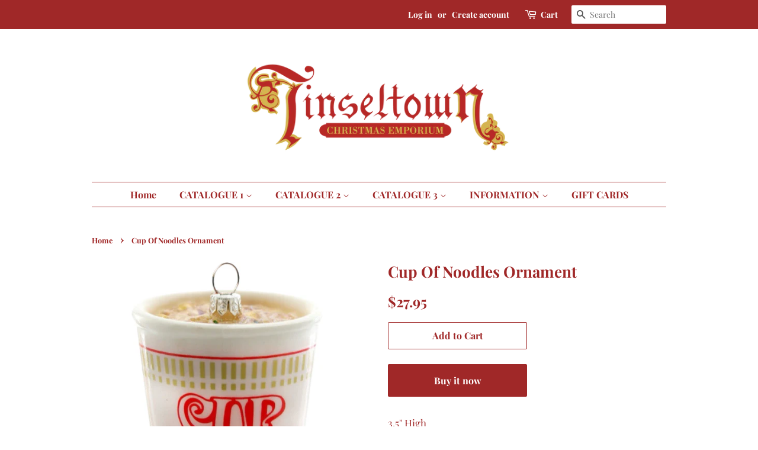

--- FILE ---
content_type: text/html; charset=utf-8
request_url: https://tinseltownchristmasemporium.com/products/orna-cup-of-noodles-glass
body_size: 23522
content:
<!doctype html>
<html class="no-js">
<head>

  <!-- Basic page needs ================================================== -->
  <meta charset="utf-8">
  <meta http-equiv="X-UA-Compatible" content="IE=edge,chrome=1">

  
  <link rel="shortcut icon" href="//tinseltownchristmasemporium.com/cdn/shop/files/thumbnail_Website_Banner_32x32.png?v=1613711870" type="image/png" />
  

  <!-- Title and description ================================================== -->
  <title>
  Cup Of Noodles Ornament &ndash; Tinseltown Christmas Emporium
  </title>

  
  <meta name="description" content="3.5&quot; High Made of Glass SKU # 43562">
  

  <!-- Social meta ================================================== -->
  <!-- /snippets/social-meta-tags.liquid -->




<meta property="og:site_name" content="Tinseltown Christmas Emporium">
<meta property="og:url" content="https://tinseltownchristmasemporium.com/products/orna-cup-of-noodles-glass">
<meta property="og:title" content="Cup Of Noodles Ornament">
<meta property="og:type" content="product">
<meta property="og:description" content="3.5&quot; High Made of Glass SKU # 43562">

  <meta property="og:price:amount" content="27.95">
  <meta property="og:price:currency" content="CAD">

<meta property="og:image" content="http://tinseltownchristmasemporium.com/cdn/shop/files/IMG-7805_1200x1200.jpg?v=1751323559">
<meta property="og:image:secure_url" content="https://tinseltownchristmasemporium.com/cdn/shop/files/IMG-7805_1200x1200.jpg?v=1751323559">


<meta name="twitter:card" content="summary_large_image">
<meta name="twitter:title" content="Cup Of Noodles Ornament">
<meta name="twitter:description" content="3.5&quot; High Made of Glass SKU # 43562">


  <!-- Helpers ================================================== -->
  <link rel="canonical" href="https://tinseltownchristmasemporium.com/products/orna-cup-of-noodles-glass">
  <meta name="viewport" content="width=device-width,initial-scale=1">
  <meta name="theme-color" content="#a02828">

  <!-- CSS ================================================== -->
  <link href="//tinseltownchristmasemporium.com/cdn/shop/t/8/assets/timber.scss.css?v=172093100704598725251762380851" rel="stylesheet" type="text/css" media="all" />
  <link href="//tinseltownchristmasemporium.com/cdn/shop/t/8/assets/theme.scss.css?v=166467836128114669841762380851" rel="stylesheet" type="text/css" media="all" />

  <script>
    window.theme = window.theme || {};

    var theme = {
      strings: {
        addToCart: "Add to Cart",
        soldOut: "SOLD OUT",
        unavailable: "Unavailable",
        zoomClose: "Close (Esc)",
        zoomPrev: "Previous (Left arrow key)",
        zoomNext: "Next (Right arrow key)",
        addressError: "Error looking up that address",
        addressNoResults: "No results for that address",
        addressQueryLimit: "You have exceeded the Google API usage limit. Consider upgrading to a \u003ca href=\"https:\/\/developers.google.com\/maps\/premium\/usage-limits\"\u003ePremium Plan\u003c\/a\u003e.",
        authError: "There was a problem authenticating your Google Maps API Key."
      },
      settings: {
        // Adding some settings to allow the editor to update correctly when they are changed
        enableWideLayout: false,
        typeAccentTransform: false,
        typeAccentSpacing: false,
        baseFontSize: '17px',
        headerBaseFontSize: '26px',
        accentFontSize: '16px'
      },
      variables: {
        mediaQueryMedium: 'screen and (max-width: 768px)',
        bpSmall: false
      },
      moneyFormat: "${{amount}}"
    }

    document.documentElement.className = document.documentElement.className.replace('no-js', 'supports-js');
  </script>

  <!-- Header hook for plugins ================================================== -->
  <script>window.performance && window.performance.mark && window.performance.mark('shopify.content_for_header.start');</script><meta id="shopify-digital-wallet" name="shopify-digital-wallet" content="/16426651/digital_wallets/dialog">
<link rel="alternate" type="application/json+oembed" href="https://tinseltownchristmasemporium.com/products/orna-cup-of-noodles-glass.oembed">
<script async="async" src="/checkouts/internal/preloads.js?locale=en-CA"></script>
<script id="shopify-features" type="application/json">{"accessToken":"f5e2999b9a63f89e28bd4940cf0b383f","betas":["rich-media-storefront-analytics"],"domain":"tinseltownchristmasemporium.com","predictiveSearch":true,"shopId":16426651,"locale":"en"}</script>
<script>var Shopify = Shopify || {};
Shopify.shop = "tinseltown-christmas-emporium.myshopify.com";
Shopify.locale = "en";
Shopify.currency = {"active":"CAD","rate":"1.0"};
Shopify.country = "CA";
Shopify.theme = {"name":"Minimal - HC - 12 Oct '23","id":122564214902,"schema_name":"Minimal","schema_version":"10.1.2","theme_store_id":380,"role":"main"};
Shopify.theme.handle = "null";
Shopify.theme.style = {"id":null,"handle":null};
Shopify.cdnHost = "tinseltownchristmasemporium.com/cdn";
Shopify.routes = Shopify.routes || {};
Shopify.routes.root = "/";</script>
<script type="module">!function(o){(o.Shopify=o.Shopify||{}).modules=!0}(window);</script>
<script>!function(o){function n(){var o=[];function n(){o.push(Array.prototype.slice.apply(arguments))}return n.q=o,n}var t=o.Shopify=o.Shopify||{};t.loadFeatures=n(),t.autoloadFeatures=n()}(window);</script>
<script id="shop-js-analytics" type="application/json">{"pageType":"product"}</script>
<script defer="defer" async type="module" src="//tinseltownchristmasemporium.com/cdn/shopifycloud/shop-js/modules/v2/client.init-shop-cart-sync_BT-GjEfc.en.esm.js"></script>
<script defer="defer" async type="module" src="//tinseltownchristmasemporium.com/cdn/shopifycloud/shop-js/modules/v2/chunk.common_D58fp_Oc.esm.js"></script>
<script defer="defer" async type="module" src="//tinseltownchristmasemporium.com/cdn/shopifycloud/shop-js/modules/v2/chunk.modal_xMitdFEc.esm.js"></script>
<script type="module">
  await import("//tinseltownchristmasemporium.com/cdn/shopifycloud/shop-js/modules/v2/client.init-shop-cart-sync_BT-GjEfc.en.esm.js");
await import("//tinseltownchristmasemporium.com/cdn/shopifycloud/shop-js/modules/v2/chunk.common_D58fp_Oc.esm.js");
await import("//tinseltownchristmasemporium.com/cdn/shopifycloud/shop-js/modules/v2/chunk.modal_xMitdFEc.esm.js");

  window.Shopify.SignInWithShop?.initShopCartSync?.({"fedCMEnabled":true,"windoidEnabled":true});

</script>
<script id="__st">var __st={"a":16426651,"offset":-18000,"reqid":"ea60a252-b539-4179-bcac-4f5e7e6603b6-1769099827","pageurl":"tinseltownchristmasemporium.com\/products\/orna-cup-of-noodles-glass","u":"e17400c2bd18","p":"product","rtyp":"product","rid":7220656767094};</script>
<script>window.ShopifyPaypalV4VisibilityTracking = true;</script>
<script id="captcha-bootstrap">!function(){'use strict';const t='contact',e='account',n='new_comment',o=[[t,t],['blogs',n],['comments',n],[t,'customer']],c=[[e,'customer_login'],[e,'guest_login'],[e,'recover_customer_password'],[e,'create_customer']],r=t=>t.map((([t,e])=>`form[action*='/${t}']:not([data-nocaptcha='true']) input[name='form_type'][value='${e}']`)).join(','),a=t=>()=>t?[...document.querySelectorAll(t)].map((t=>t.form)):[];function s(){const t=[...o],e=r(t);return a(e)}const i='password',u='form_key',d=['recaptcha-v3-token','g-recaptcha-response','h-captcha-response',i],f=()=>{try{return window.sessionStorage}catch{return}},m='__shopify_v',_=t=>t.elements[u];function p(t,e,n=!1){try{const o=window.sessionStorage,c=JSON.parse(o.getItem(e)),{data:r}=function(t){const{data:e,action:n}=t;return t[m]||n?{data:e,action:n}:{data:t,action:n}}(c);for(const[e,n]of Object.entries(r))t.elements[e]&&(t.elements[e].value=n);n&&o.removeItem(e)}catch(o){console.error('form repopulation failed',{error:o})}}const l='form_type',E='cptcha';function T(t){t.dataset[E]=!0}const w=window,h=w.document,L='Shopify',v='ce_forms',y='captcha';let A=!1;((t,e)=>{const n=(g='f06e6c50-85a8-45c8-87d0-21a2b65856fe',I='https://cdn.shopify.com/shopifycloud/storefront-forms-hcaptcha/ce_storefront_forms_captcha_hcaptcha.v1.5.2.iife.js',D={infoText:'Protected by hCaptcha',privacyText:'Privacy',termsText:'Terms'},(t,e,n)=>{const o=w[L][v],c=o.bindForm;if(c)return c(t,g,e,D).then(n);var r;o.q.push([[t,g,e,D],n]),r=I,A||(h.body.append(Object.assign(h.createElement('script'),{id:'captcha-provider',async:!0,src:r})),A=!0)});var g,I,D;w[L]=w[L]||{},w[L][v]=w[L][v]||{},w[L][v].q=[],w[L][y]=w[L][y]||{},w[L][y].protect=function(t,e){n(t,void 0,e),T(t)},Object.freeze(w[L][y]),function(t,e,n,w,h,L){const[v,y,A,g]=function(t,e,n){const i=e?o:[],u=t?c:[],d=[...i,...u],f=r(d),m=r(i),_=r(d.filter((([t,e])=>n.includes(e))));return[a(f),a(m),a(_),s()]}(w,h,L),I=t=>{const e=t.target;return e instanceof HTMLFormElement?e:e&&e.form},D=t=>v().includes(t);t.addEventListener('submit',(t=>{const e=I(t);if(!e)return;const n=D(e)&&!e.dataset.hcaptchaBound&&!e.dataset.recaptchaBound,o=_(e),c=g().includes(e)&&(!o||!o.value);(n||c)&&t.preventDefault(),c&&!n&&(function(t){try{if(!f())return;!function(t){const e=f();if(!e)return;const n=_(t);if(!n)return;const o=n.value;o&&e.removeItem(o)}(t);const e=Array.from(Array(32),(()=>Math.random().toString(36)[2])).join('');!function(t,e){_(t)||t.append(Object.assign(document.createElement('input'),{type:'hidden',name:u})),t.elements[u].value=e}(t,e),function(t,e){const n=f();if(!n)return;const o=[...t.querySelectorAll(`input[type='${i}']`)].map((({name:t})=>t)),c=[...d,...o],r={};for(const[a,s]of new FormData(t).entries())c.includes(a)||(r[a]=s);n.setItem(e,JSON.stringify({[m]:1,action:t.action,data:r}))}(t,e)}catch(e){console.error('failed to persist form',e)}}(e),e.submit())}));const S=(t,e)=>{t&&!t.dataset[E]&&(n(t,e.some((e=>e===t))),T(t))};for(const o of['focusin','change'])t.addEventListener(o,(t=>{const e=I(t);D(e)&&S(e,y())}));const B=e.get('form_key'),M=e.get(l),P=B&&M;t.addEventListener('DOMContentLoaded',(()=>{const t=y();if(P)for(const e of t)e.elements[l].value===M&&p(e,B);[...new Set([...A(),...v().filter((t=>'true'===t.dataset.shopifyCaptcha))])].forEach((e=>S(e,t)))}))}(h,new URLSearchParams(w.location.search),n,t,e,['guest_login'])})(!0,!0)}();</script>
<script integrity="sha256-4kQ18oKyAcykRKYeNunJcIwy7WH5gtpwJnB7kiuLZ1E=" data-source-attribution="shopify.loadfeatures" defer="defer" src="//tinseltownchristmasemporium.com/cdn/shopifycloud/storefront/assets/storefront/load_feature-a0a9edcb.js" crossorigin="anonymous"></script>
<script data-source-attribution="shopify.dynamic_checkout.dynamic.init">var Shopify=Shopify||{};Shopify.PaymentButton=Shopify.PaymentButton||{isStorefrontPortableWallets:!0,init:function(){window.Shopify.PaymentButton.init=function(){};var t=document.createElement("script");t.src="https://tinseltownchristmasemporium.com/cdn/shopifycloud/portable-wallets/latest/portable-wallets.en.js",t.type="module",document.head.appendChild(t)}};
</script>
<script data-source-attribution="shopify.dynamic_checkout.buyer_consent">
  function portableWalletsHideBuyerConsent(e){var t=document.getElementById("shopify-buyer-consent"),n=document.getElementById("shopify-subscription-policy-button");t&&n&&(t.classList.add("hidden"),t.setAttribute("aria-hidden","true"),n.removeEventListener("click",e))}function portableWalletsShowBuyerConsent(e){var t=document.getElementById("shopify-buyer-consent"),n=document.getElementById("shopify-subscription-policy-button");t&&n&&(t.classList.remove("hidden"),t.removeAttribute("aria-hidden"),n.addEventListener("click",e))}window.Shopify?.PaymentButton&&(window.Shopify.PaymentButton.hideBuyerConsent=portableWalletsHideBuyerConsent,window.Shopify.PaymentButton.showBuyerConsent=portableWalletsShowBuyerConsent);
</script>
<script>
  function portableWalletsCleanup(e){e&&e.src&&console.error("Failed to load portable wallets script "+e.src);var t=document.querySelectorAll("shopify-accelerated-checkout .shopify-payment-button__skeleton, shopify-accelerated-checkout-cart .wallet-cart-button__skeleton"),e=document.getElementById("shopify-buyer-consent");for(let e=0;e<t.length;e++)t[e].remove();e&&e.remove()}function portableWalletsNotLoadedAsModule(e){e instanceof ErrorEvent&&"string"==typeof e.message&&e.message.includes("import.meta")&&"string"==typeof e.filename&&e.filename.includes("portable-wallets")&&(window.removeEventListener("error",portableWalletsNotLoadedAsModule),window.Shopify.PaymentButton.failedToLoad=e,"loading"===document.readyState?document.addEventListener("DOMContentLoaded",window.Shopify.PaymentButton.init):window.Shopify.PaymentButton.init())}window.addEventListener("error",portableWalletsNotLoadedAsModule);
</script>

<script type="module" src="https://tinseltownchristmasemporium.com/cdn/shopifycloud/portable-wallets/latest/portable-wallets.en.js" onError="portableWalletsCleanup(this)" crossorigin="anonymous"></script>
<script nomodule>
  document.addEventListener("DOMContentLoaded", portableWalletsCleanup);
</script>

<link id="shopify-accelerated-checkout-styles" rel="stylesheet" media="screen" href="https://tinseltownchristmasemporium.com/cdn/shopifycloud/portable-wallets/latest/accelerated-checkout-backwards-compat.css" crossorigin="anonymous">
<style id="shopify-accelerated-checkout-cart">
        #shopify-buyer-consent {
  margin-top: 1em;
  display: inline-block;
  width: 100%;
}

#shopify-buyer-consent.hidden {
  display: none;
}

#shopify-subscription-policy-button {
  background: none;
  border: none;
  padding: 0;
  text-decoration: underline;
  font-size: inherit;
  cursor: pointer;
}

#shopify-subscription-policy-button::before {
  box-shadow: none;
}

      </style>

<script>window.performance && window.performance.mark && window.performance.mark('shopify.content_for_header.end');</script>

  <script src="//tinseltownchristmasemporium.com/cdn/shop/t/8/assets/jquery-2.2.3.min.js?v=58211863146907186831697110395" type="text/javascript"></script>

  <script src="//tinseltownchristmasemporium.com/cdn/shop/t/8/assets/lazysizes.min.js?v=155223123402716617051697110395" async="async"></script>

  
  

<link href="https://monorail-edge.shopifysvc.com" rel="dns-prefetch">
<script>(function(){if ("sendBeacon" in navigator && "performance" in window) {try {var session_token_from_headers = performance.getEntriesByType('navigation')[0].serverTiming.find(x => x.name == '_s').description;} catch {var session_token_from_headers = undefined;}var session_cookie_matches = document.cookie.match(/_shopify_s=([^;]*)/);var session_token_from_cookie = session_cookie_matches && session_cookie_matches.length === 2 ? session_cookie_matches[1] : "";var session_token = session_token_from_headers || session_token_from_cookie || "";function handle_abandonment_event(e) {var entries = performance.getEntries().filter(function(entry) {return /monorail-edge.shopifysvc.com/.test(entry.name);});if (!window.abandonment_tracked && entries.length === 0) {window.abandonment_tracked = true;var currentMs = Date.now();var navigation_start = performance.timing.navigationStart;var payload = {shop_id: 16426651,url: window.location.href,navigation_start,duration: currentMs - navigation_start,session_token,page_type: "product"};window.navigator.sendBeacon("https://monorail-edge.shopifysvc.com/v1/produce", JSON.stringify({schema_id: "online_store_buyer_site_abandonment/1.1",payload: payload,metadata: {event_created_at_ms: currentMs,event_sent_at_ms: currentMs}}));}}window.addEventListener('pagehide', handle_abandonment_event);}}());</script>
<script id="web-pixels-manager-setup">(function e(e,d,r,n,o){if(void 0===o&&(o={}),!Boolean(null===(a=null===(i=window.Shopify)||void 0===i?void 0:i.analytics)||void 0===a?void 0:a.replayQueue)){var i,a;window.Shopify=window.Shopify||{};var t=window.Shopify;t.analytics=t.analytics||{};var s=t.analytics;s.replayQueue=[],s.publish=function(e,d,r){return s.replayQueue.push([e,d,r]),!0};try{self.performance.mark("wpm:start")}catch(e){}var l=function(){var e={modern:/Edge?\/(1{2}[4-9]|1[2-9]\d|[2-9]\d{2}|\d{4,})\.\d+(\.\d+|)|Firefox\/(1{2}[4-9]|1[2-9]\d|[2-9]\d{2}|\d{4,})\.\d+(\.\d+|)|Chrom(ium|e)\/(9{2}|\d{3,})\.\d+(\.\d+|)|(Maci|X1{2}).+ Version\/(15\.\d+|(1[6-9]|[2-9]\d|\d{3,})\.\d+)([,.]\d+|)( \(\w+\)|)( Mobile\/\w+|) Safari\/|Chrome.+OPR\/(9{2}|\d{3,})\.\d+\.\d+|(CPU[ +]OS|iPhone[ +]OS|CPU[ +]iPhone|CPU IPhone OS|CPU iPad OS)[ +]+(15[._]\d+|(1[6-9]|[2-9]\d|\d{3,})[._]\d+)([._]\d+|)|Android:?[ /-](13[3-9]|1[4-9]\d|[2-9]\d{2}|\d{4,})(\.\d+|)(\.\d+|)|Android.+Firefox\/(13[5-9]|1[4-9]\d|[2-9]\d{2}|\d{4,})\.\d+(\.\d+|)|Android.+Chrom(ium|e)\/(13[3-9]|1[4-9]\d|[2-9]\d{2}|\d{4,})\.\d+(\.\d+|)|SamsungBrowser\/([2-9]\d|\d{3,})\.\d+/,legacy:/Edge?\/(1[6-9]|[2-9]\d|\d{3,})\.\d+(\.\d+|)|Firefox\/(5[4-9]|[6-9]\d|\d{3,})\.\d+(\.\d+|)|Chrom(ium|e)\/(5[1-9]|[6-9]\d|\d{3,})\.\d+(\.\d+|)([\d.]+$|.*Safari\/(?![\d.]+ Edge\/[\d.]+$))|(Maci|X1{2}).+ Version\/(10\.\d+|(1[1-9]|[2-9]\d|\d{3,})\.\d+)([,.]\d+|)( \(\w+\)|)( Mobile\/\w+|) Safari\/|Chrome.+OPR\/(3[89]|[4-9]\d|\d{3,})\.\d+\.\d+|(CPU[ +]OS|iPhone[ +]OS|CPU[ +]iPhone|CPU IPhone OS|CPU iPad OS)[ +]+(10[._]\d+|(1[1-9]|[2-9]\d|\d{3,})[._]\d+)([._]\d+|)|Android:?[ /-](13[3-9]|1[4-9]\d|[2-9]\d{2}|\d{4,})(\.\d+|)(\.\d+|)|Mobile Safari.+OPR\/([89]\d|\d{3,})\.\d+\.\d+|Android.+Firefox\/(13[5-9]|1[4-9]\d|[2-9]\d{2}|\d{4,})\.\d+(\.\d+|)|Android.+Chrom(ium|e)\/(13[3-9]|1[4-9]\d|[2-9]\d{2}|\d{4,})\.\d+(\.\d+|)|Android.+(UC? ?Browser|UCWEB|U3)[ /]?(15\.([5-9]|\d{2,})|(1[6-9]|[2-9]\d|\d{3,})\.\d+)\.\d+|SamsungBrowser\/(5\.\d+|([6-9]|\d{2,})\.\d+)|Android.+MQ{2}Browser\/(14(\.(9|\d{2,})|)|(1[5-9]|[2-9]\d|\d{3,})(\.\d+|))(\.\d+|)|K[Aa][Ii]OS\/(3\.\d+|([4-9]|\d{2,})\.\d+)(\.\d+|)/},d=e.modern,r=e.legacy,n=navigator.userAgent;return n.match(d)?"modern":n.match(r)?"legacy":"unknown"}(),u="modern"===l?"modern":"legacy",c=(null!=n?n:{modern:"",legacy:""})[u],f=function(e){return[e.baseUrl,"/wpm","/b",e.hashVersion,"modern"===e.buildTarget?"m":"l",".js"].join("")}({baseUrl:d,hashVersion:r,buildTarget:u}),m=function(e){var d=e.version,r=e.bundleTarget,n=e.surface,o=e.pageUrl,i=e.monorailEndpoint;return{emit:function(e){var a=e.status,t=e.errorMsg,s=(new Date).getTime(),l=JSON.stringify({metadata:{event_sent_at_ms:s},events:[{schema_id:"web_pixels_manager_load/3.1",payload:{version:d,bundle_target:r,page_url:o,status:a,surface:n,error_msg:t},metadata:{event_created_at_ms:s}}]});if(!i)return console&&console.warn&&console.warn("[Web Pixels Manager] No Monorail endpoint provided, skipping logging."),!1;try{return self.navigator.sendBeacon.bind(self.navigator)(i,l)}catch(e){}var u=new XMLHttpRequest;try{return u.open("POST",i,!0),u.setRequestHeader("Content-Type","text/plain"),u.send(l),!0}catch(e){return console&&console.warn&&console.warn("[Web Pixels Manager] Got an unhandled error while logging to Monorail."),!1}}}}({version:r,bundleTarget:l,surface:e.surface,pageUrl:self.location.href,monorailEndpoint:e.monorailEndpoint});try{o.browserTarget=l,function(e){var d=e.src,r=e.async,n=void 0===r||r,o=e.onload,i=e.onerror,a=e.sri,t=e.scriptDataAttributes,s=void 0===t?{}:t,l=document.createElement("script"),u=document.querySelector("head"),c=document.querySelector("body");if(l.async=n,l.src=d,a&&(l.integrity=a,l.crossOrigin="anonymous"),s)for(var f in s)if(Object.prototype.hasOwnProperty.call(s,f))try{l.dataset[f]=s[f]}catch(e){}if(o&&l.addEventListener("load",o),i&&l.addEventListener("error",i),u)u.appendChild(l);else{if(!c)throw new Error("Did not find a head or body element to append the script");c.appendChild(l)}}({src:f,async:!0,onload:function(){if(!function(){var e,d;return Boolean(null===(d=null===(e=window.Shopify)||void 0===e?void 0:e.analytics)||void 0===d?void 0:d.initialized)}()){var d=window.webPixelsManager.init(e)||void 0;if(d){var r=window.Shopify.analytics;r.replayQueue.forEach((function(e){var r=e[0],n=e[1],o=e[2];d.publishCustomEvent(r,n,o)})),r.replayQueue=[],r.publish=d.publishCustomEvent,r.visitor=d.visitor,r.initialized=!0}}},onerror:function(){return m.emit({status:"failed",errorMsg:"".concat(f," has failed to load")})},sri:function(e){var d=/^sha384-[A-Za-z0-9+/=]+$/;return"string"==typeof e&&d.test(e)}(c)?c:"",scriptDataAttributes:o}),m.emit({status:"loading"})}catch(e){m.emit({status:"failed",errorMsg:(null==e?void 0:e.message)||"Unknown error"})}}})({shopId: 16426651,storefrontBaseUrl: "https://tinseltownchristmasemporium.com",extensionsBaseUrl: "https://extensions.shopifycdn.com/cdn/shopifycloud/web-pixels-manager",monorailEndpoint: "https://monorail-edge.shopifysvc.com/unstable/produce_batch",surface: "storefront-renderer",enabledBetaFlags: ["2dca8a86"],webPixelsConfigList: [{"id":"shopify-app-pixel","configuration":"{}","eventPayloadVersion":"v1","runtimeContext":"STRICT","scriptVersion":"0450","apiClientId":"shopify-pixel","type":"APP","privacyPurposes":["ANALYTICS","MARKETING"]},{"id":"shopify-custom-pixel","eventPayloadVersion":"v1","runtimeContext":"LAX","scriptVersion":"0450","apiClientId":"shopify-pixel","type":"CUSTOM","privacyPurposes":["ANALYTICS","MARKETING"]}],isMerchantRequest: false,initData: {"shop":{"name":"Tinseltown Christmas Emporium","paymentSettings":{"currencyCode":"CAD"},"myshopifyDomain":"tinseltown-christmas-emporium.myshopify.com","countryCode":"CA","storefrontUrl":"https:\/\/tinseltownchristmasemporium.com"},"customer":null,"cart":null,"checkout":null,"productVariants":[{"price":{"amount":27.95,"currencyCode":"CAD"},"product":{"title":"Cup Of Noodles Ornament","vendor":"ORNAMENTS","id":"7220656767094","untranslatedTitle":"Cup Of Noodles Ornament","url":"\/products\/orna-cup-of-noodles-glass","type":"Uncategorised"},"id":"40999180796022","image":{"src":"\/\/tinseltownchristmasemporium.com\/cdn\/shop\/files\/IMG-7805.jpg?v=1751323559"},"sku":"43562","title":"Default Title","untranslatedTitle":"Default Title"}],"purchasingCompany":null},},"https://tinseltownchristmasemporium.com/cdn","fcfee988w5aeb613cpc8e4bc33m6693e112",{"modern":"","legacy":""},{"shopId":"16426651","storefrontBaseUrl":"https:\/\/tinseltownchristmasemporium.com","extensionBaseUrl":"https:\/\/extensions.shopifycdn.com\/cdn\/shopifycloud\/web-pixels-manager","surface":"storefront-renderer","enabledBetaFlags":"[\"2dca8a86\"]","isMerchantRequest":"false","hashVersion":"fcfee988w5aeb613cpc8e4bc33m6693e112","publish":"custom","events":"[[\"page_viewed\",{}],[\"product_viewed\",{\"productVariant\":{\"price\":{\"amount\":27.95,\"currencyCode\":\"CAD\"},\"product\":{\"title\":\"Cup Of Noodles Ornament\",\"vendor\":\"ORNAMENTS\",\"id\":\"7220656767094\",\"untranslatedTitle\":\"Cup Of Noodles Ornament\",\"url\":\"\/products\/orna-cup-of-noodles-glass\",\"type\":\"Uncategorised\"},\"id\":\"40999180796022\",\"image\":{\"src\":\"\/\/tinseltownchristmasemporium.com\/cdn\/shop\/files\/IMG-7805.jpg?v=1751323559\"},\"sku\":\"43562\",\"title\":\"Default Title\",\"untranslatedTitle\":\"Default Title\"}}]]"});</script><script>
  window.ShopifyAnalytics = window.ShopifyAnalytics || {};
  window.ShopifyAnalytics.meta = window.ShopifyAnalytics.meta || {};
  window.ShopifyAnalytics.meta.currency = 'CAD';
  var meta = {"product":{"id":7220656767094,"gid":"gid:\/\/shopify\/Product\/7220656767094","vendor":"ORNAMENTS","type":"Uncategorised","handle":"orna-cup-of-noodles-glass","variants":[{"id":40999180796022,"price":2795,"name":"Cup Of Noodles Ornament","public_title":null,"sku":"43562"}],"remote":false},"page":{"pageType":"product","resourceType":"product","resourceId":7220656767094,"requestId":"ea60a252-b539-4179-bcac-4f5e7e6603b6-1769099827"}};
  for (var attr in meta) {
    window.ShopifyAnalytics.meta[attr] = meta[attr];
  }
</script>
<script class="analytics">
  (function () {
    var customDocumentWrite = function(content) {
      var jquery = null;

      if (window.jQuery) {
        jquery = window.jQuery;
      } else if (window.Checkout && window.Checkout.$) {
        jquery = window.Checkout.$;
      }

      if (jquery) {
        jquery('body').append(content);
      }
    };

    var hasLoggedConversion = function(token) {
      if (token) {
        return document.cookie.indexOf('loggedConversion=' + token) !== -1;
      }
      return false;
    }

    var setCookieIfConversion = function(token) {
      if (token) {
        var twoMonthsFromNow = new Date(Date.now());
        twoMonthsFromNow.setMonth(twoMonthsFromNow.getMonth() + 2);

        document.cookie = 'loggedConversion=' + token + '; expires=' + twoMonthsFromNow;
      }
    }

    var trekkie = window.ShopifyAnalytics.lib = window.trekkie = window.trekkie || [];
    if (trekkie.integrations) {
      return;
    }
    trekkie.methods = [
      'identify',
      'page',
      'ready',
      'track',
      'trackForm',
      'trackLink'
    ];
    trekkie.factory = function(method) {
      return function() {
        var args = Array.prototype.slice.call(arguments);
        args.unshift(method);
        trekkie.push(args);
        return trekkie;
      };
    };
    for (var i = 0; i < trekkie.methods.length; i++) {
      var key = trekkie.methods[i];
      trekkie[key] = trekkie.factory(key);
    }
    trekkie.load = function(config) {
      trekkie.config = config || {};
      trekkie.config.initialDocumentCookie = document.cookie;
      var first = document.getElementsByTagName('script')[0];
      var script = document.createElement('script');
      script.type = 'text/javascript';
      script.onerror = function(e) {
        var scriptFallback = document.createElement('script');
        scriptFallback.type = 'text/javascript';
        scriptFallback.onerror = function(error) {
                var Monorail = {
      produce: function produce(monorailDomain, schemaId, payload) {
        var currentMs = new Date().getTime();
        var event = {
          schema_id: schemaId,
          payload: payload,
          metadata: {
            event_created_at_ms: currentMs,
            event_sent_at_ms: currentMs
          }
        };
        return Monorail.sendRequest("https://" + monorailDomain + "/v1/produce", JSON.stringify(event));
      },
      sendRequest: function sendRequest(endpointUrl, payload) {
        // Try the sendBeacon API
        if (window && window.navigator && typeof window.navigator.sendBeacon === 'function' && typeof window.Blob === 'function' && !Monorail.isIos12()) {
          var blobData = new window.Blob([payload], {
            type: 'text/plain'
          });

          if (window.navigator.sendBeacon(endpointUrl, blobData)) {
            return true;
          } // sendBeacon was not successful

        } // XHR beacon

        var xhr = new XMLHttpRequest();

        try {
          xhr.open('POST', endpointUrl);
          xhr.setRequestHeader('Content-Type', 'text/plain');
          xhr.send(payload);
        } catch (e) {
          console.log(e);
        }

        return false;
      },
      isIos12: function isIos12() {
        return window.navigator.userAgent.lastIndexOf('iPhone; CPU iPhone OS 12_') !== -1 || window.navigator.userAgent.lastIndexOf('iPad; CPU OS 12_') !== -1;
      }
    };
    Monorail.produce('monorail-edge.shopifysvc.com',
      'trekkie_storefront_load_errors/1.1',
      {shop_id: 16426651,
      theme_id: 122564214902,
      app_name: "storefront",
      context_url: window.location.href,
      source_url: "//tinseltownchristmasemporium.com/cdn/s/trekkie.storefront.1bbfab421998800ff09850b62e84b8915387986d.min.js"});

        };
        scriptFallback.async = true;
        scriptFallback.src = '//tinseltownchristmasemporium.com/cdn/s/trekkie.storefront.1bbfab421998800ff09850b62e84b8915387986d.min.js';
        first.parentNode.insertBefore(scriptFallback, first);
      };
      script.async = true;
      script.src = '//tinseltownchristmasemporium.com/cdn/s/trekkie.storefront.1bbfab421998800ff09850b62e84b8915387986d.min.js';
      first.parentNode.insertBefore(script, first);
    };
    trekkie.load(
      {"Trekkie":{"appName":"storefront","development":false,"defaultAttributes":{"shopId":16426651,"isMerchantRequest":null,"themeId":122564214902,"themeCityHash":"636498838641834562","contentLanguage":"en","currency":"CAD","eventMetadataId":"8d55341a-82d1-4978-bf60-60fd5a53ce5e"},"isServerSideCookieWritingEnabled":true,"monorailRegion":"shop_domain","enabledBetaFlags":["65f19447"]},"Session Attribution":{},"S2S":{"facebookCapiEnabled":false,"source":"trekkie-storefront-renderer","apiClientId":580111}}
    );

    var loaded = false;
    trekkie.ready(function() {
      if (loaded) return;
      loaded = true;

      window.ShopifyAnalytics.lib = window.trekkie;

      var originalDocumentWrite = document.write;
      document.write = customDocumentWrite;
      try { window.ShopifyAnalytics.merchantGoogleAnalytics.call(this); } catch(error) {};
      document.write = originalDocumentWrite;

      window.ShopifyAnalytics.lib.page(null,{"pageType":"product","resourceType":"product","resourceId":7220656767094,"requestId":"ea60a252-b539-4179-bcac-4f5e7e6603b6-1769099827","shopifyEmitted":true});

      var match = window.location.pathname.match(/checkouts\/(.+)\/(thank_you|post_purchase)/)
      var token = match? match[1]: undefined;
      if (!hasLoggedConversion(token)) {
        setCookieIfConversion(token);
        window.ShopifyAnalytics.lib.track("Viewed Product",{"currency":"CAD","variantId":40999180796022,"productId":7220656767094,"productGid":"gid:\/\/shopify\/Product\/7220656767094","name":"Cup Of Noodles Ornament","price":"27.95","sku":"43562","brand":"ORNAMENTS","variant":null,"category":"Uncategorised","nonInteraction":true,"remote":false},undefined,undefined,{"shopifyEmitted":true});
      window.ShopifyAnalytics.lib.track("monorail:\/\/trekkie_storefront_viewed_product\/1.1",{"currency":"CAD","variantId":40999180796022,"productId":7220656767094,"productGid":"gid:\/\/shopify\/Product\/7220656767094","name":"Cup Of Noodles Ornament","price":"27.95","sku":"43562","brand":"ORNAMENTS","variant":null,"category":"Uncategorised","nonInteraction":true,"remote":false,"referer":"https:\/\/tinseltownchristmasemporium.com\/products\/orna-cup-of-noodles-glass"});
      }
    });


        var eventsListenerScript = document.createElement('script');
        eventsListenerScript.async = true;
        eventsListenerScript.src = "//tinseltownchristmasemporium.com/cdn/shopifycloud/storefront/assets/shop_events_listener-3da45d37.js";
        document.getElementsByTagName('head')[0].appendChild(eventsListenerScript);

})();</script>
<script
  defer
  src="https://tinseltownchristmasemporium.com/cdn/shopifycloud/perf-kit/shopify-perf-kit-3.0.4.min.js"
  data-application="storefront-renderer"
  data-shop-id="16426651"
  data-render-region="gcp-us-central1"
  data-page-type="product"
  data-theme-instance-id="122564214902"
  data-theme-name="Minimal"
  data-theme-version="10.1.2"
  data-monorail-region="shop_domain"
  data-resource-timing-sampling-rate="10"
  data-shs="true"
  data-shs-beacon="true"
  data-shs-export-with-fetch="true"
  data-shs-logs-sample-rate="1"
  data-shs-beacon-endpoint="https://tinseltownchristmasemporium.com/api/collect"
></script>
</head>

<body id="cup-of-noodles-ornament" class="template-product" >

  <div id="shopify-section-header" class="shopify-section"><style>
  .logo__image-wrapper {
    max-width: 500px;
  }
  /*================= If logo is above navigation ================== */
  
    .site-nav {
      
        border-top: 1px solid #a02828;
        border-bottom: 1px solid #a02828;
      
      margin-top: 30px;
    }

    
      .logo__image-wrapper {
        margin: 0 auto;
      }
    
  

  /*============ If logo is on the same line as navigation ============ */
  


  
</style>

<div data-section-id="header" data-section-type="header-section">
  <div class="header-bar">
    <div class="wrapper medium-down--hide">
      <div class="post-large--display-table">

        
          <div class="header-bar__left post-large--display-table-cell">

            

            

            
              <div class="header-bar__module header-bar__message">
                
                  
                
              </div>
            

          </div>
        

        <div class="header-bar__right post-large--display-table-cell">

          
            <ul class="header-bar__module header-bar__module--list">
              
                <li>
                  <a href="https://shopify.com/16426651/account?locale=en&amp;region_country=CA" id="customer_login_link">Log in</a>
                </li>
                <li>or</li>
                <li>
                  <a href="https://shopify.com/16426651/account?locale=en" id="customer_register_link">Create account</a>
                </li>
              
            </ul>
          

          <div class="header-bar__module">
            <span class="header-bar__sep" aria-hidden="true"></span>
            <a href="/cart" class="cart-page-link">
              <span class="icon icon-cart header-bar__cart-icon" aria-hidden="true"></span>
            </a>
          </div>

          <div class="header-bar__module">
            <a href="/cart" class="cart-page-link">
              Cart
              <span class="cart-count header-bar__cart-count hidden-count">0</span>
            </a>
          </div>

          
            
              <div class="header-bar__module header-bar__search">
                


  <form action="/search" method="get" class="header-bar__search-form clearfix" role="search">
    
    <button type="submit" class="btn btn--search icon-fallback-text header-bar__search-submit">
      <span class="icon icon-search" aria-hidden="true"></span>
      <span class="fallback-text">Search</span>
    </button>
    <input type="search" name="q" value="" aria-label="Search" class="header-bar__search-input" placeholder="Search">
  </form>


              </div>
            
          

        </div>
      </div>
    </div>

    <div class="wrapper post-large--hide announcement-bar--mobile">
      
        
          <span></span>
        
      
    </div>

    <div class="wrapper post-large--hide">
      
        <button type="button" class="mobile-nav-trigger" id="MobileNavTrigger" aria-controls="MobileNav" aria-expanded="false">
          <span class="icon icon-hamburger" aria-hidden="true"></span>
          Menu
        </button>
      
      <a href="/cart" class="cart-page-link mobile-cart-page-link">
        <span class="icon icon-cart header-bar__cart-icon" aria-hidden="true"></span>
        Cart <span class="cart-count hidden-count">0</span>
      </a>
    </div>
    <nav role="navigation">
  <ul id="MobileNav" class="mobile-nav post-large--hide">
    
      
        <li class="mobile-nav__link">
          <a
            href="/"
            class="mobile-nav"
            >
            Home
          </a>
        </li>
      
    
      
        
        <li class="mobile-nav__link" aria-haspopup="true">
          <a
            href="/collections/catalogue-1"
            class="mobile-nav__sublist-trigger"
            aria-controls="MobileNav-Parent-2"
            aria-expanded="false">
            CATALOGUE 1
            <span class="icon-fallback-text mobile-nav__sublist-expand" aria-hidden="true">
  <span class="icon icon-plus" aria-hidden="true"></span>
  <span class="fallback-text">+</span>
</span>
<span class="icon-fallback-text mobile-nav__sublist-contract" aria-hidden="true">
  <span class="icon icon-minus" aria-hidden="true"></span>
  <span class="fallback-text">-</span>
</span>

          </a>
          <ul
            id="MobileNav-Parent-2"
            class="mobile-nav__sublist">
            
              <li class="mobile-nav__sublist-link ">
                <a href="/collections/catalogue-1" class="site-nav__link">All <span class="visually-hidden">CATALOGUE 1</span></a>
              </li>
            
            
              
                
                <li class="mobile-nav__sublist-link">
                  <a
                    href="/collections/ornaments-1"
                    class="mobile-nav__sublist-trigger"
                    aria-controls="MobileNav-Child-2-1"
                    aria-expanded="false"
                    >
                    ORNAMENTS &amp; BALLS
                    <span class="icon-fallback-text mobile-nav__sublist-expand" aria-hidden="true">
  <span class="icon icon-plus" aria-hidden="true"></span>
  <span class="fallback-text">+</span>
</span>
<span class="icon-fallback-text mobile-nav__sublist-contract" aria-hidden="true">
  <span class="icon icon-minus" aria-hidden="true"></span>
  <span class="fallback-text">-</span>
</span>

                  </a>
                  <ul
                    id="MobileNav-Child-2-1"
                    class="mobile-nav__sublist mobile-nav__sublist--grandchilds">
                    
                      <li class="mobile-nav__sublist-link">
                        <a
                          href="/collections/2022-dated-ornaments"
                          >
                          2025 DATED ORNAMENTS 
                        </a>
                      </li>
                    
                      <li class="mobile-nav__sublist-link">
                        <a
                          href="/collections/christmas-pickle"
                          >
                          CHRISTMAS TRADITIONS &amp; FOLKLORE
                        </a>
                      </li>
                    
                      <li class="mobile-nav__sublist-link">
                        <a
                          href="/collections/christmas-balls-disks-2"
                          >
                          CHRISTMAS BALLS &amp; DISKS 
                        </a>
                      </li>
                    
                      <li class="mobile-nav__sublist-link">
                        <a
                          href="/collections/christopher-radko"
                          >
                          CHRISTOPHER RADKO
                        </a>
                      </li>
                    
                      <li class="mobile-nav__sublist-link">
                        <a
                          href="/collections/old-world-christmas"
                          >
                          OLD WORLD CHRISTMAS 
                        </a>
                      </li>
                    
                      <li class="mobile-nav__sublist-link">
                        <a
                          href="/collections/goodwill-of-belgium"
                          >
                          GOODWILL OF BELGIUM ORNAMENTS 
                        </a>
                      </li>
                    
                      <li class="mobile-nav__sublist-link">
                        <a
                          href="/collections/december-diamonds-mermen"
                          >
                          DECEMBER DIAMONDS: MERMEN 
                        </a>
                      </li>
                    
                      <li class="mobile-nav__sublist-link">
                        <a
                          href="/collections/december-diamonds-what-a-drag"
                          >
                          DECEMBER DIAMONDS: WHAT A DRAG
                        </a>
                      </li>
                    
                      <li class="mobile-nav__sublist-link">
                        <a
                          href="/collections/december-diamonds-poke-the-bear"
                          >
                          DECEMBER DIAMONDS: POKE THE BEAR 
                        </a>
                      </li>
                    
                      <li class="mobile-nav__sublist-link">
                        <a
                          href="/collections/december-diamonds-im-a-fairy"
                          >
                          DECEMBER DIAMONDS: I’M A FAIRY 
                        </a>
                      </li>
                    
                      <li class="mobile-nav__sublist-link">
                        <a
                          href="/collections/pride"
                          >
                          PRIDE
                        </a>
                      </li>
                    
                      <li class="mobile-nav__sublist-link">
                        <a
                          href="/collections/in-memoriam"
                          >
                          IN MEMORIAM
                        </a>
                      </li>
                    
                      <li class="mobile-nav__sublist-link">
                        <a
                          href="/collections/love"
                          >
                          MILESTONES OF LOVE
                        </a>
                      </li>
                    
                      <li class="mobile-nav__sublist-link">
                        <a
                          href="/collections/our-first-christmas"
                          >
                          OUR 1ST CHRISTMAS, ENGAGEMENT, BRIDAL &amp; ANNIVERSARY 
                        </a>
                      </li>
                    
                      <li class="mobile-nav__sublist-link">
                        <a
                          href="/collections/babys-first-christmas"
                          >
                          BABY’S FIRST CHRISTMAS 
                        </a>
                      </li>
                    
                      <li class="mobile-nav__sublist-link">
                        <a
                          href="/collections/new-home"
                          >
                          NEW HOME
                        </a>
                      </li>
                    
                      <li class="mobile-nav__sublist-link">
                        <a
                          href="/collections/childrens-favourites"
                          >
                          CHILDREN’S FAVOURITES
                        </a>
                      </li>
                    
                      <li class="mobile-nav__sublist-link">
                        <a
                          href="/collections/personalized-ornaments"
                          >
                          PERSONALIZED ORNAMENTS
                        </a>
                      </li>
                    
                      <li class="mobile-nav__sublist-link">
                        <a
                          href="/collections/canadiana"
                          >
                          CANADIANA
                        </a>
                      </li>
                    
                      <li class="mobile-nav__sublist-link">
                        <a
                          href="/collections/nationalities-and-travel"
                          >
                          NATIONALITIES 
                        </a>
                      </li>
                    
                      <li class="mobile-nav__sublist-link">
                        <a
                          href="/collections/sports-ornaments"
                          >
                          SPORTS ORNAMENTS 
                        </a>
                      </li>
                    
                      <li class="mobile-nav__sublist-link">
                        <a
                          href="/collections/sports-team-ornaments"
                          >
                          SPORTS TEAM ORNAMENTS
                        </a>
                      </li>
                    
                      <li class="mobile-nav__sublist-link">
                        <a
                          href="/collections/professions-occupations"
                          >
                          EDUCATION, PROFESSIONS &amp; OCCUPATIONS
                        </a>
                      </li>
                    
                      <li class="mobile-nav__sublist-link">
                        <a
                          href="/collections/trains-planes-and-automobiles"
                          >
                          LAND, SEA &amp; SKY TRANSPORTATION 
                        </a>
                      </li>
                    
                      <li class="mobile-nav__sublist-link">
                        <a
                          href="/collections/holiday-seaside-fun"
                          >
                          HOLIDAY SEASIDE FUN
                        </a>
                      </li>
                    
                      <li class="mobile-nav__sublist-link">
                        <a
                          href="/collections/hobbies-interests"
                          >
                          HOBBIES &amp; INTERESTS
                        </a>
                      </li>
                    
                      <li class="mobile-nav__sublist-link">
                        <a
                          href="/collections/pop-culture"
                          >
                          POP CULTURE ICONS
                        </a>
                      </li>
                    
                      <li class="mobile-nav__sublist-link">
                        <a
                          href="/collections/cannabis-and-alcohol-ornaments"
                          >
                          CANNABIS &amp; ALCHOL ORNAMENTS
                        </a>
                      </li>
                    
                      <li class="mobile-nav__sublist-link">
                        <a
                          href="/collections/tasty-food-ornaments"
                          >
                          TASTY FOOD ORNAMENTS
                        </a>
                      </li>
                    
                      <li class="mobile-nav__sublist-link">
                        <a
                          href="/collections/dated-2020-ornaments"
                          >
                          SMORES ORNAMENTS 
                        </a>
                      </li>
                    
                      <li class="mobile-nav__sublist-link">
                        <a
                          href="/collections/coca-cola"
                          >
                          COCA COLA
                        </a>
                      </li>
                    
                      <li class="mobile-nav__sublist-link">
                        <a
                          href="/collections/the-cats-meow"
                          >
                          THE CAT’S MEOW 
                        </a>
                      </li>
                    
                      <li class="mobile-nav__sublist-link">
                        <a
                          href="/collections/dogs-1"
                          >
                          PUPPY LOVE
                        </a>
                      </li>
                    
                      <li class="mobile-nav__sublist-link">
                        <a
                          href="/collections/musical-instruments"
                          >
                          MUSICAL INSTRUMENTS 
                        </a>
                      </li>
                    
                      <li class="mobile-nav__sublist-link">
                        <a
                          href="/collections/nutcracker-suite-ornaments"
                          >
                          NUTCRACKER SUITE ORNAMENTS 
                        </a>
                      </li>
                    
                      <li class="mobile-nav__sublist-link">
                        <a
                          href="/collections/scandinavian-ornaments"
                          >
                          SCANDINAVIAN INSPIRED ORNAMENTS 
                        </a>
                      </li>
                    
                      <li class="mobile-nav__sublist-link">
                        <a
                          href="/collections/religious-ornaments"
                          >
                          RELIGIOUS ORNAMENTS
                        </a>
                      </li>
                    
                      <li class="mobile-nav__sublist-link">
                        <a
                          href="/collections/traditional-holiday"
                          >
                          TRADITIONAL HOLIDAY 
                        </a>
                      </li>
                    
                      <li class="mobile-nav__sublist-link">
                        <a
                          href="/collections/traditional-elegance-1"
                          >
                          TRADITIONAL ELEGANCE
                        </a>
                      </li>
                    
                      <li class="mobile-nav__sublist-link">
                        <a
                          href="/collections/keepsake-kismet-ornaments"
                          >
                          KEEPSAKE KISMET ORNAMENTS
                        </a>
                      </li>
                    
                      <li class="mobile-nav__sublist-link">
                        <a
                          href="/collections/black-elgance"
                          >
                          BLACK ELEGANCE
                        </a>
                      </li>
                    
                      <li class="mobile-nav__sublist-link">
                        <a
                          href="/collections/delft-collection"
                          >
                          BLUE CHRISTMAS 
                        </a>
                      </li>
                    
                      <li class="mobile-nav__sublist-link">
                        <a
                          href="/collections/bronze-elegance"
                          >
                          BRONZE ELEGANCE 
                        </a>
                      </li>
                    
                      <li class="mobile-nav__sublist-link">
                        <a
                          href="/collections/burgundy-and-red-elegance"
                          >
                          BURGUNDY &amp; RED ELEGANCE
                        </a>
                      </li>
                    
                      <li class="mobile-nav__sublist-link">
                        <a
                          href="/collections/champagne-celebration"
                          >
                          CHAMPAGNE CELEBRATION 
                        </a>
                      </li>
                    
                      <li class="mobile-nav__sublist-link">
                        <a
                          href="/collections/golden-elegance"
                          >
                          GOLDEN ELEGANCE 
                        </a>
                      </li>
                    
                      <li class="mobile-nav__sublist-link">
                        <a
                          href="/collections/green-christmas"
                          >
                          EVER GREEN CHRISTMAS
                        </a>
                      </li>
                    
                      <li class="mobile-nav__sublist-link">
                        <a
                          href="/collections/victorian-christmas"
                          >
                          PRETTY IN PINK CHRISTMAS 
                        </a>
                      </li>
                    
                      <li class="mobile-nav__sublist-link">
                        <a
                          href="/collections/silver-elegance"
                          >
                          SILVER ELEGANCE 
                        </a>
                      </li>
                    
                      <li class="mobile-nav__sublist-link">
                        <a
                          href="/collections/silver-and-gold-elegance"
                          >
                          SILVER AND GOLD ELEGANCE
                        </a>
                      </li>
                    
                      <li class="mobile-nav__sublist-link">
                        <a
                          href="/collections/turquoise-elegance"
                          >
                          TURQUOISE ELEGANCE
                        </a>
                      </li>
                    
                      <li class="mobile-nav__sublist-link">
                        <a
                          href="/collections/vintage-inspired-1"
                          >
                          VINTAGE INSPIRED
                        </a>
                      </li>
                    
                      <li class="mobile-nav__sublist-link">
                        <a
                          href="/collections/purple-christmas"
                          >
                          VISIONS OF SUGAR PLUMS
                        </a>
                      </li>
                    
                      <li class="mobile-nav__sublist-link">
                        <a
                          href="/collections/winter-wonderland-1"
                          >
                          WINTER WONDERLAND 
                        </a>
                      </li>
                    
                      <li class="mobile-nav__sublist-link">
                        <a
                          href="/collections/gingerbread-confections"
                          >
                          GINGERBREAD CONFECTIONS
                        </a>
                      </li>
                    
                      <li class="mobile-nav__sublist-link">
                        <a
                          href="/collections/traditional-elegance"
                          >
                          CHRISTMAS FOREST 
                        </a>
                      </li>
                    
                      <li class="mobile-nav__sublist-link">
                        <a
                          href="/collections/christmas-on-the-farm"
                          >
                          CHRISTMAS ON THE FARM
                        </a>
                      </li>
                    
                      <li class="mobile-nav__sublist-link">
                        <a
                          href="/collections/jim-shore-ornaments"
                          >
                          JIM SHORE ORNAMENTS
                        </a>
                      </li>
                    
                      <li class="mobile-nav__sublist-link">
                        <a
                          href="/collections/felt-ornaments"
                          >
                          FELT ORNAMENTS 
                        </a>
                      </li>
                    
                      <li class="mobile-nav__sublist-link">
                        <a
                          href="/collections/furry-friends"
                          >
                          FURRY FRIENDS
                        </a>
                      </li>
                    
                      <li class="mobile-nav__sublist-link">
                        <a
                          href="/collections/clip-on-birds"
                          >
                          CLIP ON BIRDS
                        </a>
                      </li>
                    
                      <li class="mobile-nav__sublist-link">
                        <a
                          href="/collections/frame-ornaments"
                          >
                          FRAME ORNAMENTS 
                        </a>
                      </li>
                    
                      <li class="mobile-nav__sublist-link">
                        <a
                          href="/collections/monogrammed-ornaments"
                          >
                          MONOGRAMMED ORNAMENTS 
                        </a>
                      </li>
                    
                  </ul>
                </li>
              
            
              
                
                <li class="mobile-nav__sublist-link">
                  <a
                    href="/collections/festive-holiday-figurines"
                    class="mobile-nav__sublist-trigger"
                    aria-controls="MobileNav-Child-2-2"
                    aria-expanded="false"
                    >
                    HOLIDAY FIGURINES &amp; TABLETOP DECOR
                    <span class="icon-fallback-text mobile-nav__sublist-expand" aria-hidden="true">
  <span class="icon icon-plus" aria-hidden="true"></span>
  <span class="fallback-text">+</span>
</span>
<span class="icon-fallback-text mobile-nav__sublist-contract" aria-hidden="true">
  <span class="icon icon-minus" aria-hidden="true"></span>
  <span class="fallback-text">-</span>
</span>

                  </a>
                  <ul
                    id="MobileNav-Child-2-2"
                    class="mobile-nav__sublist mobile-nav__sublist--grandchilds">
                    
                      <li class="mobile-nav__sublist-link">
                        <a
                          href="/collections/black-elegance-figurines-tabletop-decor"
                          >
                          BLACK ELEGANCE FIGURINES &amp; TABLETOP DECOR
                        </a>
                      </li>
                    
                      <li class="mobile-nav__sublist-link">
                        <a
                          href="/collections/blue-christmas-figurines-tabletop-decor"
                          >
                          BLUE CHRISTMAS FIGURINES &amp; TABLETOP DECOR
                        </a>
                      </li>
                    
                      <li class="mobile-nav__sublist-link">
                        <a
                          href="/collections/bronze-elegance-figurines-tabletop-decor"
                          >
                          BRONZE ELEGANCE FIGURINES &amp; TABLETOP DECOR
                        </a>
                      </li>
                    
                      <li class="mobile-nav__sublist-link">
                        <a
                          href="/collections/burgundy-elegance-figurines-tabletop-decor"
                          >
                          BURGUNDY ELEGANCE FIGURINES &amp; TABLETOP DECOR
                        </a>
                      </li>
                    
                      <li class="mobile-nav__sublist-link">
                        <a
                          href="/collections/champagne-figurines-tabletop-decor"
                          >
                          CHAMPAGNE ELEGANCE  FIGURINES &amp; TABLETOP DECOR
                        </a>
                      </li>
                    
                      <li class="mobile-nav__sublist-link">
                        <a
                          href="/collections/country-christmas-figurines-tabletop-decor"
                          >
                          COUNTRY CHRISTMAS FIGURINES &amp; TABLETOP DECOR
                        </a>
                      </li>
                    
                      <li class="mobile-nav__sublist-link">
                        <a
                          href="/collections/gingerbread-figurines-tabletop-decor"
                          >
                          GINGERBREAD CONFECTION FIGURINES &amp; TABLETOP DECOR
                        </a>
                      </li>
                    
                      <li class="mobile-nav__sublist-link">
                        <a
                          href="/collections/golden-elegance-figurines-tabletop-decor"
                          >
                          GOLDEN ELEGANCE FIGURINES &amp; TABLETOP DECOR
                        </a>
                      </li>
                    
                      <li class="mobile-nav__sublist-link">
                        <a
                          href="/collections/green-figurines-tabletop-decor"
                          >
                          GREEN ELEGANCE FIGURINES &amp; TABLETOP DECOR
                        </a>
                      </li>
                    
                      <li class="mobile-nav__sublist-link">
                        <a
                          href="/collections/nutcracker-suite-figurines-tabletop-decor"
                          >
                          NUTCRACKER SUITE FIGURINES &amp; TABLETOP DECOR
                        </a>
                      </li>
                    
                      <li class="mobile-nav__sublist-link">
                        <a
                          href="/collections/pretty-in-pink-figurines-tabletop-decor"
                          >
                          PRETTY IN PINK FIGURINES &amp; TABLETOP DECOR
                        </a>
                      </li>
                    
                      <li class="mobile-nav__sublist-link">
                        <a
                          href="/collections/purple-elegance-figurines-tabletop-decor"
                          >
                          PURPLE ELEGANCE FIGURINES &amp; TABLETOP DECOR 
                        </a>
                      </li>
                    
                      <li class="mobile-nav__sublist-link">
                        <a
                          href="/collections/religious-figurines"
                          >
                          RELIGIOUS FIGURINES &amp; TABLETOP DECOR
                        </a>
                      </li>
                    
                      <li class="mobile-nav__sublist-link">
                        <a
                          href="/collections/silver-elegance-figurines-tabletop-decor"
                          >
                          SILVER ELEGANCE FIGURINES &amp; TABLETOP DECOR
                        </a>
                      </li>
                    
                      <li class="mobile-nav__sublist-link">
                        <a
                          href="/collections/traditional-figurines-tabletop-decor"
                          >
                          TRADITIONAL FIGURINES &amp; TABLETOP DECOR 
                        </a>
                      </li>
                    
                      <li class="mobile-nav__sublist-link">
                        <a
                          href="/collections/vintage-inspired-tabletop-figurines"
                          >
                          VINTAGE INSPIRED FIGURINES &amp; TABLETOP DECOR 
                        </a>
                      </li>
                    
                  </ul>
                </li>
              
            
              
                
                <li class="mobile-nav__sublist-link">
                  <a
                    href="/collections/tree-toppers"
                    class="mobile-nav__sublist-trigger"
                    aria-controls="MobileNav-Child-2-3"
                    aria-expanded="false"
                    >
                    TREE TOPPERS
                    <span class="icon-fallback-text mobile-nav__sublist-expand" aria-hidden="true">
  <span class="icon icon-plus" aria-hidden="true"></span>
  <span class="fallback-text">+</span>
</span>
<span class="icon-fallback-text mobile-nav__sublist-contract" aria-hidden="true">
  <span class="icon icon-minus" aria-hidden="true"></span>
  <span class="fallback-text">-</span>
</span>

                  </a>
                  <ul
                    id="MobileNav-Child-2-3"
                    class="mobile-nav__sublist mobile-nav__sublist--grandchilds">
                    
                      <li class="mobile-nav__sublist-link">
                        <a
                          href="/collections/tree-toppers-stars2"
                          >
                          TREE TOPPERS: STARS
                        </a>
                      </li>
                    
                      <li class="mobile-nav__sublist-link">
                        <a
                          href="/collections/angels"
                          >
                          TREE TOPPERS: ANGELS
                        </a>
                      </li>
                    
                      <li class="mobile-nav__sublist-link">
                        <a
                          href="/collections/finials"
                          >
                          TREE TOPPERS: FINIALS 
                        </a>
                      </li>
                    
                  </ul>
                </li>
              
            
              
                <li class="mobile-nav__sublist-link">
                  <a
                    href="/collections/beaded-garlands"
                    >
                    BEADED &amp; TINSEL GARLANDS
                  </a>
                </li>
              
            
              
                <li class="mobile-nav__sublist-link">
                  <a
                    href="/collections/tree-accessories"
                    >
                    ICICLES, ANGEL HAIR &amp; HOLIDAY ACCESSORIES
                  </a>
                </li>
              
            
              
                <li class="mobile-nav__sublist-link">
                  <a
                    href="/collections/ribbons"
                    >
                    RIBBONS &amp; BOWS
                  </a>
                </li>
              
            
              
                <li class="mobile-nav__sublist-link">
                  <a
                    href="/collections/tree-skirts"
                    >
                    TREE SKIRTS, TREE COLLARS &amp; OUTDOOR MATS
                  </a>
                </li>
              
            
              
                <li class="mobile-nav__sublist-link">
                  <a
                    href="/collections/christmas-lights"
                    >
                    CHRISTMAS LIGHTS 
                  </a>
                </li>
              
            
              
                <li class="mobile-nav__sublist-link">
                  <a
                    href="/collections/replacement-bulbs-accessories"
                    >
                    REPLACEMENT BULBS &amp; ACCESSORIES 
                  </a>
                </li>
              
            
              
                <li class="mobile-nav__sublist-link">
                  <a
                    href="/collections/night-lights"
                    >
                    NIGHT LIGHTS
                  </a>
                </li>
              
            
              
                <li class="mobile-nav__sublist-link">
                  <a
                    href="/collections/led-shimmers-light-ups"
                    >
                    LED SHIMMERS &amp; LIGHT UPS
                  </a>
                </li>
              
            
              
                <li class="mobile-nav__sublist-link">
                  <a
                    href="/collections/candelabras"
                    >
                    CANDELABRAS
                  </a>
                </li>
              
            
              
                <li class="mobile-nav__sublist-link">
                  <a
                    href="/collections/christmas-trees"
                    >
                    CHRISTMAS TREES 
                  </a>
                </li>
              
            
              
                <li class="mobile-nav__sublist-link">
                  <a
                    href="/collections/christmas-florals"
                    >
                    CHRISTMAS FLORALS
                  </a>
                </li>
              
            
              
                
                <li class="mobile-nav__sublist-link">
                  <a
                    href="/collections/holiday-wreaths-garlands"
                    class="mobile-nav__sublist-trigger"
                    aria-controls="MobileNav-Child-2-15"
                    aria-expanded="false"
                    >
                    HOLIDAY WREATHS &amp; GARLANDS
                    <span class="icon-fallback-text mobile-nav__sublist-expand" aria-hidden="true">
  <span class="icon icon-plus" aria-hidden="true"></span>
  <span class="fallback-text">+</span>
</span>
<span class="icon-fallback-text mobile-nav__sublist-contract" aria-hidden="true">
  <span class="icon icon-minus" aria-hidden="true"></span>
  <span class="fallback-text">-</span>
</span>

                  </a>
                  <ul
                    id="MobileNav-Child-2-15"
                    class="mobile-nav__sublist mobile-nav__sublist--grandchilds">
                    
                      <li class="mobile-nav__sublist-link">
                        <a
                          href="/collections/wreaths"
                          >
                          HOLIDAY WREATHS
                        </a>
                      </li>
                    
                      <li class="mobile-nav__sublist-link">
                        <a
                          href="/collections/greenery-floral-garlands"
                          >
                          GREENERY &amp; FLORAL GARLANDS
                        </a>
                      </li>
                    
                  </ul>
                </li>
              
            
              
                <li class="mobile-nav__sublist-link">
                  <a
                    href="/collections/candlerings"
                    >
                    CANDLERINGS &amp; CENTREPIECES
                  </a>
                </li>
              
            
              
                
                <li class="mobile-nav__sublist-link">
                  <a
                    href="/collections/candles-3"
                    class="mobile-nav__sublist-trigger"
                    aria-controls="MobileNav-Child-2-17"
                    aria-expanded="false"
                    >
                    SCENTED CANDLES &amp; HOLIDAY FRAGRANCES 
                    <span class="icon-fallback-text mobile-nav__sublist-expand" aria-hidden="true">
  <span class="icon icon-plus" aria-hidden="true"></span>
  <span class="fallback-text">+</span>
</span>
<span class="icon-fallback-text mobile-nav__sublist-contract" aria-hidden="true">
  <span class="icon icon-minus" aria-hidden="true"></span>
  <span class="fallback-text">-</span>
</span>

                  </a>
                  <ul
                    id="MobileNav-Child-2-17"
                    class="mobile-nav__sublist mobile-nav__sublist--grandchilds">
                    
                      <li class="mobile-nav__sublist-link">
                        <a
                          href="/collections/thymes-frasier-fir"
                          >
                          THYMES: FRASIER FIR 
                        </a>
                      </li>
                    
                      <li class="mobile-nav__sublist-link">
                        <a
                          href="/collections/thymes-simmered-cider"
                          >
                          THYMES: SIMMERED CIDER
                        </a>
                      </li>
                    
                      <li class="mobile-nav__sublist-link">
                        <a
                          href="/collections/thymes-noir-woods"
                          >
                          THYMES: NOIR WOODS
                        </a>
                      </li>
                    
                      <li class="mobile-nav__sublist-link">
                        <a
                          href="/collections/aromatique-the-smell-of-christmas"
                          >
                          AROMATIQUE: THE SMELL OF CHRISTMAS 
                        </a>
                      </li>
                    
                      <li class="mobile-nav__sublist-link">
                        <a
                          href="/collections/merry-memories"
                          >
                          GREENLEAF: MERRY MEMORIES
                        </a>
                      </li>
                    
                      <li class="mobile-nav__sublist-link">
                        <a
                          href="/collections/kindmoose-candle-co"
                          >
                          KINDMOOSE CANDLE CO.
                        </a>
                      </li>
                    
                      <li class="mobile-nav__sublist-link">
                        <a
                          href="/collections/illume-candles"
                          >
                          ASSORTED SCENTED JAR CANDLES
                        </a>
                      </li>
                    
                      <li class="mobile-nav__sublist-link">
                        <a
                          href="/collections/festive-wax-melts"
                          >
                          FESTIVE HOME FRAGRANCE
                        </a>
                      </li>
                    
                  </ul>
                </li>
              
            
              
                
                <li class="mobile-nav__sublist-link">
                  <a
                    href="/collections/candles-assorted"
                    class="mobile-nav__sublist-trigger"
                    aria-controls="MobileNav-Child-2-18"
                    aria-expanded="false"
                    >
                    ASSORTED CHRISTMAS CANDLES 
                    <span class="icon-fallback-text mobile-nav__sublist-expand" aria-hidden="true">
  <span class="icon icon-plus" aria-hidden="true"></span>
  <span class="fallback-text">+</span>
</span>
<span class="icon-fallback-text mobile-nav__sublist-contract" aria-hidden="true">
  <span class="icon icon-minus" aria-hidden="true"></span>
  <span class="fallback-text">-</span>
</span>

                  </a>
                  <ul
                    id="MobileNav-Child-2-18"
                    class="mobile-nav__sublist mobile-nav__sublist--grandchilds">
                    
                      <li class="mobile-nav__sublist-link">
                        <a
                          href="/collections/candles"
                          >
                          FLAMELESS CANDLES 
                        </a>
                      </li>
                    
                      <li class="mobile-nav__sublist-link">
                        <a
                          href="/collections/candles-1"
                          >
                          ADVENT CANDLES &amp; WREATHS
                        </a>
                      </li>
                    
                      <li class="mobile-nav__sublist-link">
                        <a
                          href="/collections/pillar-candles-tapers-tealights"
                          >
                          PILLAR, TAPER &amp; TEA LIGHT CANDLES
                        </a>
                      </li>
                    
                  </ul>
                </li>
              
            
              
                <li class="mobile-nav__sublist-link">
                  <a
                    href="/collections/festive-holiday-matches"
                    >
                    FESTIVE HOLIDAY MATCHES
                  </a>
                </li>
              
            
              
                <li class="mobile-nav__sublist-link">
                  <a
                    href="/collections/candle-holders-1"
                    >
                    FESTIVE CANDLE HOLDERS
                  </a>
                </li>
              
            
              
                <li class="mobile-nav__sublist-link">
                  <a
                    href="/collections/elves"
                    >
                    ELVES
                  </a>
                </li>
              
            
              
                <li class="mobile-nav__sublist-link">
                  <a
                    href="/collections/large-decor"
                    >
                    LARGE DECOR 
                  </a>
                </li>
              
            
              
                <li class="mobile-nav__sublist-link">
                  <a
                    href="/collections/halloween"
                    >
                    HALLOWE’EN DECOR 
                  </a>
                </li>
              
            
              
                <li class="mobile-nav__sublist-link">
                  <a
                    href="/collections/autumn-harvest"
                    >
                    AUTUMN HARVEST DECOR 
                  </a>
                </li>
              
            
              
                <li class="mobile-nav__sublist-link">
                  <a
                    href="/collections/marie-antoinette-co"
                    >
                    FRENCH COUNTRY HOME DECOR &amp; GIFTS
                  </a>
                </li>
              
            
          </ul>
        </li>
      
    
      
        
        <li class="mobile-nav__link" aria-haspopup="true">
          <a
            href="/collections/catalogue-2"
            class="mobile-nav__sublist-trigger"
            aria-controls="MobileNav-Parent-3"
            aria-expanded="false">
            CATALOGUE 2
            <span class="icon-fallback-text mobile-nav__sublist-expand" aria-hidden="true">
  <span class="icon icon-plus" aria-hidden="true"></span>
  <span class="fallback-text">+</span>
</span>
<span class="icon-fallback-text mobile-nav__sublist-contract" aria-hidden="true">
  <span class="icon icon-minus" aria-hidden="true"></span>
  <span class="fallback-text">-</span>
</span>

          </a>
          <ul
            id="MobileNav-Parent-3"
            class="mobile-nav__sublist">
            
              <li class="mobile-nav__sublist-link ">
                <a href="/collections/catalogue-2" class="site-nav__link">All <span class="visually-hidden">CATALOGUE 2</span></a>
              </li>
            
            
              
                
                <li class="mobile-nav__sublist-link">
                  <a
                    href="/collections/snowglobes-carousels-train-sets"
                    class="mobile-nav__sublist-trigger"
                    aria-controls="MobileNav-Child-3-1"
                    aria-expanded="false"
                    >
                    SNOWGLOBES, GLITTERDOMES &amp; ANIMATED DECOR
                    <span class="icon-fallback-text mobile-nav__sublist-expand" aria-hidden="true">
  <span class="icon icon-plus" aria-hidden="true"></span>
  <span class="fallback-text">+</span>
</span>
<span class="icon-fallback-text mobile-nav__sublist-contract" aria-hidden="true">
  <span class="icon icon-minus" aria-hidden="true"></span>
  <span class="fallback-text">-</span>
</span>

                  </a>
                  <ul
                    id="MobileNav-Child-3-1"
                    class="mobile-nav__sublist mobile-nav__sublist--grandchilds">
                    
                      <li class="mobile-nav__sublist-link">
                        <a
                          href="/collections/snowglobes-music-boxes"
                          >
                          SNOWGLOBES
                        </a>
                      </li>
                    
                      <li class="mobile-nav__sublist-link">
                        <a
                          href="/collections/glitter-domes"
                          >
                          GLITTERDOMES
                        </a>
                      </li>
                    
                      <li class="mobile-nav__sublist-link">
                        <a
                          href="/collections/animated"
                          >
                          ANIMATED DECOR
                        </a>
                      </li>
                    
                  </ul>
                </li>
              
            
              
                
                <li class="mobile-nav__sublist-link">
                  <a
                    href="/collections/stockings-stocking-holders-5"
                    class="mobile-nav__sublist-trigger"
                    aria-controls="MobileNav-Child-3-2"
                    aria-expanded="false"
                    >
                    STOCKINGS &amp; STOCKING HOLDERS 
                    <span class="icon-fallback-text mobile-nav__sublist-expand" aria-hidden="true">
  <span class="icon icon-plus" aria-hidden="true"></span>
  <span class="fallback-text">+</span>
</span>
<span class="icon-fallback-text mobile-nav__sublist-contract" aria-hidden="true">
  <span class="icon icon-minus" aria-hidden="true"></span>
  <span class="fallback-text">-</span>
</span>

                  </a>
                  <ul
                    id="MobileNav-Child-3-2"
                    class="mobile-nav__sublist mobile-nav__sublist--grandchilds">
                    
                      <li class="mobile-nav__sublist-link">
                        <a
                          href="/collections/stockings"
                          >
                          STOCKINGS
                        </a>
                      </li>
                    
                      <li class="mobile-nav__sublist-link">
                        <a
                          href="/collections/stocking-holder"
                          >
                          STOCKING HOLDERS 
                        </a>
                      </li>
                    
                  </ul>
                </li>
              
            
              
                <li class="mobile-nav__sublist-link">
                  <a
                    href="/collections/vintage-ceramic-trees-replacements"
                    >
                    CERAMIC TREES &amp; REPLACEMENTS 
                  </a>
                </li>
              
            
              
                <li class="mobile-nav__sublist-link">
                  <a
                    href="/collections/advent-calendars"
                    >
                    ADVENT CALENDARS, ADVENT WREATHS &amp; COUNTDOWNS
                  </a>
                </li>
              
            
              
                
                <li class="mobile-nav__sublist-link">
                  <a
                    href="/collections/nativities-1"
                    class="mobile-nav__sublist-trigger"
                    aria-controls="MobileNav-Child-3-5"
                    aria-expanded="false"
                    >
                    NATIVITIES 
                    <span class="icon-fallback-text mobile-nav__sublist-expand" aria-hidden="true">
  <span class="icon icon-plus" aria-hidden="true"></span>
  <span class="fallback-text">+</span>
</span>
<span class="icon-fallback-text mobile-nav__sublist-contract" aria-hidden="true">
  <span class="icon icon-minus" aria-hidden="true"></span>
  <span class="fallback-text">-</span>
</span>

                  </a>
                  <ul
                    id="MobileNav-Child-3-5"
                    class="mobile-nav__sublist mobile-nav__sublist--grandchilds">
                    
                      <li class="mobile-nav__sublist-link">
                        <a
                          href="/collections/fontanini"
                          >
                          FONTANINI NATIVITIES 5” COLLECTION 
                        </a>
                      </li>
                    
                      <li class="mobile-nav__sublist-link">
                        <a
                          href="/collections/fontanini-nativities-27-collection"
                          >
                          FONTANINI NATIVITIES 27” COLLECTION 
                        </a>
                      </li>
                    
                      <li class="mobile-nav__sublist-link">
                        <a
                          href="/collections/nativities"
                          >
                          NATIVITIES 
                        </a>
                      </li>
                    
                  </ul>
                </li>
              
            
              
                
                <li class="mobile-nav__sublist-link">
                  <a
                    href="/collections/nutcrackers-pyramids"
                    class="mobile-nav__sublist-trigger"
                    aria-controls="MobileNav-Child-3-6"
                    aria-expanded="false"
                    >
                    NUTCRACKERS, PYRAMIDS, SMOKERS &amp; SCANDINAVIAN INSPIRED DECOR
                    <span class="icon-fallback-text mobile-nav__sublist-expand" aria-hidden="true">
  <span class="icon icon-plus" aria-hidden="true"></span>
  <span class="fallback-text">+</span>
</span>
<span class="icon-fallback-text mobile-nav__sublist-contract" aria-hidden="true">
  <span class="icon icon-minus" aria-hidden="true"></span>
  <span class="fallback-text">-</span>
</span>

                  </a>
                  <ul
                    id="MobileNav-Child-3-6"
                    class="mobile-nav__sublist mobile-nav__sublist--grandchilds">
                    
                      <li class="mobile-nav__sublist-link">
                        <a
                          href="/collections/nutcrackers"
                          >
                          NUTCRACKERS 
                        </a>
                      </li>
                    
                      <li class="mobile-nav__sublist-link">
                        <a
                          href="/collections/german-style-pyramids"
                          >
                          ANGEL CHIMES, SMOKERS, PYRAMIDS &amp; CANDLES
                        </a>
                      </li>
                    
                      <li class="mobile-nav__sublist-link">
                        <a
                          href="/collections/god-jul-scandinavian-inspired-decor"
                          >
                          SCANDINAVIAN INSPIRED DECOR
                        </a>
                      </li>
                    
                  </ul>
                </li>
              
            
              
                <li class="mobile-nav__sublist-link">
                  <a
                    href="/collections/festive-signs"
                    >
                    FESTIVE SIGNS &amp; WALL DECOR
                  </a>
                </li>
              
            
              
                <li class="mobile-nav__sublist-link">
                  <a
                    href="/collections/african/African"
                    >
                    AFRICAN
                  </a>
                </li>
              
            
              
                <li class="mobile-nav__sublist-link">
                  <a
                    href="/collections/hannukah"
                    >
                    HANUKKAH
                  </a>
                </li>
              
            
              
                
                <li class="mobile-nav__sublist-link">
                  <a
                    href="/collections/christmas-sweets"
                    class="mobile-nav__sublist-trigger"
                    aria-controls="MobileNav-Child-3-10"
                    aria-expanded="false"
                    >
                    CHRISTMAS SWEETS
                    <span class="icon-fallback-text mobile-nav__sublist-expand" aria-hidden="true">
  <span class="icon icon-plus" aria-hidden="true"></span>
  <span class="fallback-text">+</span>
</span>
<span class="icon-fallback-text mobile-nav__sublist-contract" aria-hidden="true">
  <span class="icon icon-minus" aria-hidden="true"></span>
  <span class="fallback-text">-</span>
</span>

                  </a>
                  <ul
                    id="MobileNav-Child-3-10"
                    class="mobile-nav__sublist mobile-nav__sublist--grandchilds">
                    
                      <li class="mobile-nav__sublist-link">
                        <a
                          href="/collections/heidel-christmas-chocolates"
                          >
                          HEIDEL CHRISTMAS CHOCOLATES 
                        </a>
                      </li>
                    
                      <li class="mobile-nav__sublist-link">
                        <a
                          href="/collections/christmas-confections"
                          >
                          CHRISTMAS CANDY
                        </a>
                      </li>
                    
                      <li class="mobile-nav__sublist-link">
                        <a
                          href="/collections/christmas-canned-peanuts"
                          >
                          CHRISTMAS CANNED PEANUTS
                        </a>
                      </li>
                    
                      <li class="mobile-nav__sublist-link">
                        <a
                          href="/collections/hot-chocolate"
                          >
                          HOT CHOCOLATE &amp; MULLING SPICES
                        </a>
                      </li>
                    
                  </ul>
                </li>
              
            
              
                <li class="mobile-nav__sublist-link">
                  <a
                    href="/collections/cards-wrapping-paper-stationary"
                    >
                    CARDS, STATIONERY &amp; GIFT WRAP
                  </a>
                </li>
              
            
              
                <li class="mobile-nav__sublist-link">
                  <a
                    href="/collections/holiday-puzzles"
                    >
                    HOLIDAY PUZZLES &amp; GAMES
                  </a>
                </li>
              
            
              
                <li class="mobile-nav__sublist-link">
                  <a
                    href="/collections/bearington-collection"
                    >
                    BEARINGTON COLLECTION 
                  </a>
                </li>
              
            
              
                <li class="mobile-nav__sublist-link">
                  <a
                    href="/collections/christmas-jewelry"
                    >
                    CHRISTMAS JEWELRY &amp; ACCESSORIES
                  </a>
                </li>
              
            
              
                <li class="mobile-nav__sublist-link">
                  <a
                    href="/collections/sequined-slippers"
                    >
                    SEQUINNED SLIPPERS
                  </a>
                </li>
              
            
              
                <li class="mobile-nav__sublist-link">
                  <a
                    href="/collections/santa-hats"
                    >
                    HOLIDAY HATS, HEADBANDS &amp; SOCKS
                  </a>
                </li>
              
            
              
                <li class="mobile-nav__sublist-link">
                  <a
                    href="/collections/festive-body-care"
                    >
                    FESTIVE BODY CARE &amp; CANDLES
                  </a>
                </li>
              
            
              
                <li class="mobile-nav__sublist-link">
                  <a
                    href="/collections/michel-design-works"
                    >
                    MICHEL DESIGN WORKS 
                  </a>
                </li>
              
            
              
                
                <li class="mobile-nav__sublist-link">
                  <a
                    href="/collections/paper-napkins-bathroom-accessories"
                    class="mobile-nav__sublist-trigger"
                    aria-controls="MobileNav-Child-3-19"
                    aria-expanded="false"
                    >
                    PAPER NAPKINS &amp; BATHROOM ACCESSORIES 
                    <span class="icon-fallback-text mobile-nav__sublist-expand" aria-hidden="true">
  <span class="icon icon-plus" aria-hidden="true"></span>
  <span class="fallback-text">+</span>
</span>
<span class="icon-fallback-text mobile-nav__sublist-contract" aria-hidden="true">
  <span class="icon icon-minus" aria-hidden="true"></span>
  <span class="fallback-text">-</span>
</span>

                  </a>
                  <ul
                    id="MobileNav-Child-3-19"
                    class="mobile-nav__sublist mobile-nav__sublist--grandchilds">
                    
                      <li class="mobile-nav__sublist-link">
                        <a
                          href="/collections/napkins"
                          >
                          PAPER NAPKINS
                        </a>
                      </li>
                    
                      <li class="mobile-nav__sublist-link">
                        <a
                          href="/collections/bathroom-tissue-toilet-sprays"
                          >
                          POCKET TISSUE, BATHROOM TISSUE &amp; TOWEL SETS
                        </a>
                      </li>
                    
                      <li class="mobile-nav__sublist-link">
                        <a
                          href="/collections/tissue-box-covers"
                          >
                          TISSUE BOX COVERS
                        </a>
                      </li>
                    
                  </ul>
                </li>
              
            
              
                <li class="mobile-nav__sublist-link">
                  <a
                    href="/collections/placemats-runners-fabric-napkins"
                    >
                    FESTIVE RUNNERS, PLACEMATS &amp; PILLOWS
                  </a>
                </li>
              
            
              
                <li class="mobile-nav__sublist-link">
                  <a
                    href="/collections/teatowels"
                    >
                    FESTIVE APRONS, TEA TOWELS &amp; OVEN MITTS 
                  </a>
                </li>
              
            
              
                <li class="mobile-nav__sublist-link">
                  <a
                    href="/collections/coasters"
                    >
                    COASTERS, SPREADERS &amp; FESTIVE MEASURING SPOONS 
                  </a>
                </li>
              
            
              
                
                <li class="mobile-nav__sublist-link">
                  <a
                    href="/collections/tableware-1"
                    class="mobile-nav__sublist-trigger"
                    aria-controls="MobileNav-Child-3-23"
                    aria-expanded="false"
                    >
                    MUGS, TABLEWARE, SALT &amp; PEPPERS
                    <span class="icon-fallback-text mobile-nav__sublist-expand" aria-hidden="true">
  <span class="icon icon-plus" aria-hidden="true"></span>
  <span class="fallback-text">+</span>
</span>
<span class="icon-fallback-text mobile-nav__sublist-contract" aria-hidden="true">
  <span class="icon icon-minus" aria-hidden="true"></span>
  <span class="fallback-text">-</span>
</span>

                  </a>
                  <ul
                    id="MobileNav-Child-3-23"
                    class="mobile-nav__sublist mobile-nav__sublist--grandchilds">
                    
                      <li class="mobile-nav__sublist-link">
                        <a
                          href="/collections/classic-mugs"
                          >
                          CLASSIC MUGS
                        </a>
                      </li>
                    
                      <li class="mobile-nav__sublist-link">
                        <a
                          href="/collections/tableware"
                          >
                          TABLEWARE 
                        </a>
                      </li>
                    
                      <li class="mobile-nav__sublist-link">
                        <a
                          href="/collections/tableware-accessories"
                          >
                          TABLEWARE ACCESSORIES 
                        </a>
                      </li>
                    
                      <li class="mobile-nav__sublist-link">
                        <a
                          href="/collections/salt-pepper/Salt-&-Pepper"
                          >
                          SALT &amp; PEPPER SETS
                        </a>
                      </li>
                    
                  </ul>
                </li>
              
            
              
                <li class="mobile-nav__sublist-link">
                  <a
                    href="/collections/christmas-crackers"
                    >
                    CHRISTMAS CRACKERS 
                  </a>
                </li>
              
            
              
                <li class="mobile-nav__sublist-link">
                  <a
                    href="/collections/stairwell-carolers"
                    >
                    STAIRWELL CAROLERS CDs
                  </a>
                </li>
              
            
          </ul>
        </li>
      
    
      
        
        <li class="mobile-nav__link" aria-haspopup="true">
          <a
            href="/collections/catalogue-3"
            class="mobile-nav__sublist-trigger"
            aria-controls="MobileNav-Parent-4"
            aria-expanded="false">
            CATALOGUE 3
            <span class="icon-fallback-text mobile-nav__sublist-expand" aria-hidden="true">
  <span class="icon icon-plus" aria-hidden="true"></span>
  <span class="fallback-text">+</span>
</span>
<span class="icon-fallback-text mobile-nav__sublist-contract" aria-hidden="true">
  <span class="icon icon-minus" aria-hidden="true"></span>
  <span class="fallback-text">-</span>
</span>

          </a>
          <ul
            id="MobileNav-Parent-4"
            class="mobile-nav__sublist">
            
              <li class="mobile-nav__sublist-link ">
                <a href="/collections/catalogue-3" class="site-nav__link">All <span class="visually-hidden">CATALOGUE 3</span></a>
              </li>
            
            
              
                <li class="mobile-nav__sublist-link">
                  <a
                    href="/collections/goodwill-of-belgium-1"
                    >
                    GOODWILL OF BELGIUM COLLECTION
                  </a>
                </li>
              
            
              
                <li class="mobile-nav__sublist-link">
                  <a
                    href="/collections/katherines-collection"
                    >
                    KATHERINE’S COLLECTION 
                  </a>
                </li>
              
            
              
                <li class="mobile-nav__sublist-link">
                  <a
                    href="/collections/bethany-lowe-designs"
                    >
                    BETHANY LOWE DESIGNS COLLECTION
                  </a>
                </li>
              
            
              
                
                <li class="mobile-nav__sublist-link">
                  <a
                    href="/collections/department-56-villages"
                    class="mobile-nav__sublist-trigger"
                    aria-controls="MobileNav-Child-4-4"
                    aria-expanded="false"
                    >
                    DEPARTMENT 56 VILLAGES COLLECTIONS
                    <span class="icon-fallback-text mobile-nav__sublist-expand" aria-hidden="true">
  <span class="icon icon-plus" aria-hidden="true"></span>
  <span class="fallback-text">+</span>
</span>
<span class="icon-fallback-text mobile-nav__sublist-contract" aria-hidden="true">
  <span class="icon icon-minus" aria-hidden="true"></span>
  <span class="fallback-text">-</span>
</span>

                  </a>
                  <ul
                    id="MobileNav-Child-4-4"
                    class="mobile-nav__sublist mobile-nav__sublist--grandchilds">
                    
                      <li class="mobile-nav__sublist-link">
                        <a
                          href="/collections/department-56-village-accessories"
                          >
                          DEPARTMENT 56: VILLAGE ACCESSORIES 
                        </a>
                      </li>
                    
                      <li class="mobile-nav__sublist-link">
                        <a
                          href="/collections/department-56-dickens-village"
                          >
                          DEPARTMENT 56: DICKENS VILLAGE
                        </a>
                      </li>
                    
                      <li class="mobile-nav__sublist-link">
                        <a
                          href="/collections/dickens-village-previously-owned-collections"
                          >
                          DEPARTMENT 56: DICKENS VILLAGE: PREVIOUSLY OWNED COLLECTION
                        </a>
                      </li>
                    
                      <li class="mobile-nav__sublist-link">
                        <a
                          href="/collections/department-56-christmas-in-the-city"
                          >
                          DEPARTMENT 56: CHRISTMAS IN THE CITY VILLAGE
                        </a>
                      </li>
                    
                      <li class="mobile-nav__sublist-link">
                        <a
                          href="/collections/department-56-north-pole-village"
                          >
                          DEPARTMENT 56: NORTH POLE VILLAGE
                        </a>
                      </li>
                    
                      <li class="mobile-nav__sublist-link">
                        <a
                          href="/collections/department-56-alpine-village"
                          >
                          DEPARTMENT 56: ALPINE VILLAGE
                        </a>
                      </li>
                    
                      <li class="mobile-nav__sublist-link">
                        <a
                          href="/collections/department-56-snow-village"
                          >
                          DEPARTMENT 56: SNOW VILLAGE 
                        </a>
                      </li>
                    
                      <li class="mobile-nav__sublist-link">
                        <a
                          href="/collections/mary-poppins"
                          >
                          DEPARTMENT 56: MARY POPPINS VILLAGE
                        </a>
                      </li>
                    
                      <li class="mobile-nav__sublist-link">
                        <a
                          href="/collections/home-alone"
                          >
                          DEPARTMENT 56: HOME ALONE VILLAGE
                        </a>
                      </li>
                    
                      <li class="mobile-nav__sublist-link">
                        <a
                          href="/collections/national-lampoons-christmas-vacation"
                          >
                          DEPARTMENT 56: NATIONAL LAMPOON’S CHRISTMAS VACATION VILLAGE
                        </a>
                      </li>
                    
                      <li class="mobile-nav__sublist-link">
                        <a
                          href="/collections/department-56-grinch-village"
                          >
                          DEPARTMENT 56: GRINCH VILLAGE 
                        </a>
                      </li>
                    
                      <li class="mobile-nav__sublist-link">
                        <a
                          href="/collections/department-56-mickey-mouses-christmas-village"
                          >
                          DEPARTMENT 56: MICKEY MOUSE&#39;S CHRISTMAS VILLAGE 
                        </a>
                      </li>
                    
                      <li class="mobile-nav__sublist-link">
                        <a
                          href="/collections/department-56-a-christmas-story-village"
                          >
                          DEPARTMENT 56: A CHRISTMAS STORY VILLAGE 
                        </a>
                      </li>
                    
                      <li class="mobile-nav__sublist-link">
                        <a
                          href="/collections/beetlejuice-village"
                          >
                          DEPARTMENT 56: BEETLEJUICE VILLAGE
                        </a>
                      </li>
                    
                  </ul>
                </li>
              
            
              
                <li class="mobile-nav__sublist-link">
                  <a
                    href="/collections/possible-dreams"
                    >
                    POSSIBLE DREAMS SANTAS COLLECTION
                  </a>
                </li>
              
            
              
                <li class="mobile-nav__sublist-link">
                  <a
                    href="/collections/byers-choice-carolers"
                    >
                    BYER’S CHOICE CAROLERS COLLECTION
                  </a>
                </li>
              
            
              
                
                <li class="mobile-nav__sublist-link">
                  <a
                    href="/collections/snowbabies-1"
                    class="mobile-nav__sublist-trigger"
                    aria-controls="MobileNav-Child-4-7"
                    aria-expanded="false"
                    >
                    SNOWBABIES COLLECTION
                    <span class="icon-fallback-text mobile-nav__sublist-expand" aria-hidden="true">
  <span class="icon icon-plus" aria-hidden="true"></span>
  <span class="fallback-text">+</span>
</span>
<span class="icon-fallback-text mobile-nav__sublist-contract" aria-hidden="true">
  <span class="icon icon-minus" aria-hidden="true"></span>
  <span class="fallback-text">-</span>
</span>

                  </a>
                  <ul
                    id="MobileNav-Child-4-7"
                    class="mobile-nav__sublist mobile-nav__sublist--grandchilds">
                    
                      <li class="mobile-nav__sublist-link">
                        <a
                          href="/collections/snowbabies-figurines"
                          >
                          SNOWBABIES FIGURINES 
                        </a>
                      </li>
                    
                      <li class="mobile-nav__sublist-link">
                        <a
                          href="/collections/snowbabies-ornaments"
                          >
                          SNOWBABIES ORNAMENTS 
                        </a>
                      </li>
                    
                  </ul>
                </li>
              
            
              
                
                <li class="mobile-nav__sublist-link">
                  <a
                    href="/collections/jim-shore-2"
                    class="mobile-nav__sublist-trigger"
                    aria-controls="MobileNav-Child-4-8"
                    aria-expanded="false"
                    >
                    JIM SHORE COLLECTION
                    <span class="icon-fallback-text mobile-nav__sublist-expand" aria-hidden="true">
  <span class="icon icon-plus" aria-hidden="true"></span>
  <span class="fallback-text">+</span>
</span>
<span class="icon-fallback-text mobile-nav__sublist-contract" aria-hidden="true">
  <span class="icon icon-minus" aria-hidden="true"></span>
  <span class="fallback-text">-</span>
</span>

                  </a>
                  <ul
                    id="MobileNav-Child-4-8"
                    class="mobile-nav__sublist mobile-nav__sublist--grandchilds">
                    
                      <li class="mobile-nav__sublist-link">
                        <a
                          href="/collections/jim-shore-ornaments"
                          >
                          JIM SHORE ORNAMENTS 
                        </a>
                      </li>
                    
                      <li class="mobile-nav__sublist-link">
                        <a
                          href="/collections/jim-shore"
                          >
                          JIM SHORE FIGURINES
                        </a>
                      </li>
                    
                      <li class="mobile-nav__sublist-link">
                        <a
                          href="/collections/jim-shore-frosty-the-snowman-collection"
                          >
                          JIM SHORE: FROSTY THE SNOWMAN COLLECTION 
                        </a>
                      </li>
                    
                      <li class="mobile-nav__sublist-link">
                        <a
                          href="/collections/jim-shore-grinch-collection"
                          >
                          JIM SHORE: THE GRINCH COLLECTION 
                        </a>
                      </li>
                    
                      <li class="mobile-nav__sublist-link">
                        <a
                          href="/collections/jim-shore-disney-collection"
                          >
                          JIM SHORE: DISNEY COLLECTION 
                        </a>
                      </li>
                    
                      <li class="mobile-nav__sublist-link">
                        <a
                          href="/collections/jim-shore-rudolph-the-red-nosed-reindeer"
                          >
                          JIM SHORE: RUDOLPH THE RED NOSED REINDEER COLLECTION 
                        </a>
                      </li>
                    
                      <li class="mobile-nav__sublist-link">
                        <a
                          href="/collections/jim-shore-fao-schwarz-collection"
                          >
                          JIM SHORE: FAO SCHWARZ COLLECTION 
                        </a>
                      </li>
                    
                      <li class="mobile-nav__sublist-link">
                        <a
                          href="/collections/wizard-of-oz-collection"
                          >
                          JIM SHORE: WIZARD OF OZ COLLECTION 
                        </a>
                      </li>
                    
                  </ul>
                </li>
              
            
              
                <li class="mobile-nav__sublist-link">
                  <a
                    href="/collections/disney"
                    >
                    DISNEY COLLECTION
                  </a>
                </li>
              
            
              
                <li class="mobile-nav__sublist-link">
                  <a
                    href="/collections/snowpinions-ornaments"
                    >
                    SNOWPINION ORNAMENTS  COLLECTION
                  </a>
                </li>
              
            
              
                <li class="mobile-nav__sublist-link">
                  <a
                    href="/collections/buddy-the-elf"
                    >
                    BUDDY THE ELF COLLECTION
                  </a>
                </li>
              
            
              
                <li class="mobile-nav__sublist-link">
                  <a
                    href="/collections/a-christmas-story"
                    >
                    A CHRISTMAS STORY COLLECTION
                  </a>
                </li>
              
            
              
                <li class="mobile-nav__sublist-link">
                  <a
                    href="/collections/national-lampoons-christmas-vacation-1"
                    >
                    NATIONAL LAMPOON&#39;S CHRISTMAS VACATION COLLECTION
                  </a>
                </li>
              
            
              
                <li class="mobile-nav__sublist-link">
                  <a
                    href="/collections/home-alone-collection"
                    >
                    HOME ALONE COLLECTION 
                  </a>
                </li>
              
            
              
                <li class="mobile-nav__sublist-link">
                  <a
                    href="/collections/grinch"
                    >
                    GRINCH COLLECTION
                  </a>
                </li>
              
            
              
                <li class="mobile-nav__sublist-link">
                  <a
                    href="/collections/rudolph"
                    >
                    RUDOLPH THE RED NOSED REINDEER COLLECTION
                  </a>
                </li>
              
            
              
                <li class="mobile-nav__sublist-link">
                  <a
                    href="/collections/frosty-the-snowman"
                    >
                    FROSTY THE SNOWMAN COLLECTION
                  </a>
                </li>
              
            
              
                <li class="mobile-nav__sublist-link">
                  <a
                    href="/collections/peanuts"
                    >
                    PEANUTS COLLECTION
                  </a>
                </li>
              
            
          </ul>
        </li>
      
    
      
        
        <li class="mobile-nav__link" aria-haspopup="true">
          <a
            href="/search"
            class="mobile-nav__sublist-trigger"
            aria-controls="MobileNav-Parent-5"
            aria-expanded="false">
            INFORMATION
            <span class="icon-fallback-text mobile-nav__sublist-expand" aria-hidden="true">
  <span class="icon icon-plus" aria-hidden="true"></span>
  <span class="fallback-text">+</span>
</span>
<span class="icon-fallback-text mobile-nav__sublist-contract" aria-hidden="true">
  <span class="icon icon-minus" aria-hidden="true"></span>
  <span class="fallback-text">-</span>
</span>

          </a>
          <ul
            id="MobileNav-Parent-5"
            class="mobile-nav__sublist">
            
            
              
                <li class="mobile-nav__sublist-link">
                  <a
                    href="/pages/store-hours"
                    >
                    STORE HOURS
                  </a>
                </li>
              
            
              
                <li class="mobile-nav__sublist-link">
                  <a
                    href="/pages/contact-us"
                    >
                    CONTACT  US
                  </a>
                </li>
              
            
              
                <li class="mobile-nav__sublist-link">
                  <a
                    href="/pages/about-us"
                    >
                    ABOUT US
                  </a>
                </li>
              
            
              
                
                <li class="mobile-nav__sublist-link">
                  <a
                    href="/policies/refund-policy"
                    class="mobile-nav__sublist-trigger"
                    aria-controls="MobileNav-Child-5-4"
                    aria-expanded="false"
                    >
                    POLICIES
                    <span class="icon-fallback-text mobile-nav__sublist-expand" aria-hidden="true">
  <span class="icon icon-plus" aria-hidden="true"></span>
  <span class="fallback-text">+</span>
</span>
<span class="icon-fallback-text mobile-nav__sublist-contract" aria-hidden="true">
  <span class="icon icon-minus" aria-hidden="true"></span>
  <span class="fallback-text">-</span>
</span>

                  </a>
                  <ul
                    id="MobileNav-Child-5-4"
                    class="mobile-nav__sublist mobile-nav__sublist--grandchilds">
                    
                      <li class="mobile-nav__sublist-link">
                        <a
                          href="/policies/refund-policy"
                          >
                          Refund Policy
                        </a>
                      </li>
                    
                      <li class="mobile-nav__sublist-link">
                        <a
                          href="/policies/terms-of-service"
                          >
                          Terms of Service
                        </a>
                      </li>
                    
                      <li class="mobile-nav__sublist-link">
                        <a
                          href="/policies/privacy-policy"
                          >
                          Privacy Policy
                        </a>
                      </li>
                    
                  </ul>
                </li>
              
            
          </ul>
        </li>
      
    
      
        <li class="mobile-nav__link">
          <a
            href="/collections/gift-cards"
            class="mobile-nav"
            >
            GIFT CARDS
          </a>
        </li>
      
    

    
      
        <li class="mobile-nav__link">
          <a href="https://shopify.com/16426651/account?locale=en&amp;region_country=CA" id="customer_login_link">Log in</a>
        </li>
        <li class="mobile-nav__link">
          <a href="https://shopify.com/16426651/account?locale=en" id="customer_register_link">Create account</a>
        </li>
      
    

    <li class="mobile-nav__link">
      
        <div class="header-bar__module header-bar__search">
          


  <form action="/search" method="get" class="header-bar__search-form clearfix" role="search">
    
    <button type="submit" class="btn btn--search icon-fallback-text header-bar__search-submit">
      <span class="icon icon-search" aria-hidden="true"></span>
      <span class="fallback-text">Search</span>
    </button>
    <input type="search" name="q" value="" aria-label="Search" class="header-bar__search-input" placeholder="Search">
  </form>


        </div>
      
    </li>
  </ul>
</nav>

  </div>

  <header class="site-header" role="banner">
    <div class="wrapper">

      
        <div class="grid--full">
          <div class="grid__item">
            
              <div class="h1 site-header__logo" itemscope itemtype="http://schema.org/Organization">
            
              
                <noscript>
                  
                  <div class="logo__image-wrapper">
                    <img src="//tinseltownchristmasemporium.com/cdn/shop/files/Logo_PNG_5e810115-5e40-4958-99d8-5a4eda3c54ed_500x.png?v=1613505635" alt="Tinseltown Christmas Emporium" />
                  </div>
                </noscript>
                <div class="logo__image-wrapper supports-js">
                  <a href="/" itemprop="url" style="padding-top:39.50617283950617%;">
                    
                    <img class="logo__image lazyload"
                         src="//tinseltownchristmasemporium.com/cdn/shop/files/Logo_PNG_5e810115-5e40-4958-99d8-5a4eda3c54ed_300x300.png?v=1613505635"
                         data-src="//tinseltownchristmasemporium.com/cdn/shop/files/Logo_PNG_5e810115-5e40-4958-99d8-5a4eda3c54ed_{width}x.png?v=1613505635"
                         data-widths="[120, 180, 360, 540, 720, 900, 1080, 1296, 1512, 1728, 1944, 2048]"
                         data-aspectratio="2.53125"
                         data-sizes="auto"
                         alt="Tinseltown Christmas Emporium"
                         itemprop="logo">
                  </a>
                </div>
              
            
              </div>
            
          </div>
        </div>
        <div class="grid--full medium-down--hide">
          <div class="grid__item">
            
<nav>
  <ul class="site-nav" id="AccessibleNav">
    
      
        <li>
          <a
            href="/"
            class="site-nav__link"
            data-meganav-type="child"
            >
              Home
          </a>
        </li>
      
    
      
      
        <li 
          class="site-nav--has-dropdown "
          aria-haspopup="true">
          <a
            href="/collections/catalogue-1"
            class="site-nav__link"
            data-meganav-type="parent"
            aria-controls="MenuParent-2"
            aria-expanded="false"
            >
              CATALOGUE 1
              <span class="icon icon-arrow-down" aria-hidden="true"></span>
          </a>
          <ul
            id="MenuParent-2"
            class="site-nav__dropdown site-nav--has-grandchildren"
            data-meganav-dropdown>
            
              
              
                <li
                  class="site-nav--has-dropdown site-nav--has-dropdown-grandchild "
                  aria-haspopup="true">
                  <a
                    href="/collections/ornaments-1"
                    class="site-nav__link"
                    aria-controls="MenuChildren-2-1"
                    data-meganav-type="parent"
                    
                    tabindex="-1">
                      ORNAMENTS &amp; BALLS
                      <span class="icon icon-arrow-down" aria-hidden="true"></span>
                  </a>
                  <ul
                    id="MenuChildren-2-1"
                    class="site-nav__dropdown-grandchild"
                    data-meganav-dropdown>
                    
                      <li>
                        <a 
                          href="/collections/2022-dated-ornaments"
                          class="site-nav__link"
                          data-meganav-type="child"
                          
                          tabindex="-1">
                            2025 DATED ORNAMENTS 
                          </a>
                      </li>
                    
                      <li>
                        <a 
                          href="/collections/christmas-pickle"
                          class="site-nav__link"
                          data-meganav-type="child"
                          
                          tabindex="-1">
                            CHRISTMAS TRADITIONS &amp; FOLKLORE
                          </a>
                      </li>
                    
                      <li>
                        <a 
                          href="/collections/christmas-balls-disks-2"
                          class="site-nav__link"
                          data-meganav-type="child"
                          
                          tabindex="-1">
                            CHRISTMAS BALLS &amp; DISKS 
                          </a>
                      </li>
                    
                      <li>
                        <a 
                          href="/collections/christopher-radko"
                          class="site-nav__link"
                          data-meganav-type="child"
                          
                          tabindex="-1">
                            CHRISTOPHER RADKO
                          </a>
                      </li>
                    
                      <li>
                        <a 
                          href="/collections/old-world-christmas"
                          class="site-nav__link"
                          data-meganav-type="child"
                          
                          tabindex="-1">
                            OLD WORLD CHRISTMAS 
                          </a>
                      </li>
                    
                      <li>
                        <a 
                          href="/collections/goodwill-of-belgium"
                          class="site-nav__link"
                          data-meganav-type="child"
                          
                          tabindex="-1">
                            GOODWILL OF BELGIUM ORNAMENTS 
                          </a>
                      </li>
                    
                      <li>
                        <a 
                          href="/collections/december-diamonds-mermen"
                          class="site-nav__link"
                          data-meganav-type="child"
                          
                          tabindex="-1">
                            DECEMBER DIAMONDS: MERMEN 
                          </a>
                      </li>
                    
                      <li>
                        <a 
                          href="/collections/december-diamonds-what-a-drag"
                          class="site-nav__link"
                          data-meganav-type="child"
                          
                          tabindex="-1">
                            DECEMBER DIAMONDS: WHAT A DRAG
                          </a>
                      </li>
                    
                      <li>
                        <a 
                          href="/collections/december-diamonds-poke-the-bear"
                          class="site-nav__link"
                          data-meganav-type="child"
                          
                          tabindex="-1">
                            DECEMBER DIAMONDS: POKE THE BEAR 
                          </a>
                      </li>
                    
                      <li>
                        <a 
                          href="/collections/december-diamonds-im-a-fairy"
                          class="site-nav__link"
                          data-meganav-type="child"
                          
                          tabindex="-1">
                            DECEMBER DIAMONDS: I’M A FAIRY 
                          </a>
                      </li>
                    
                      <li>
                        <a 
                          href="/collections/pride"
                          class="site-nav__link"
                          data-meganav-type="child"
                          
                          tabindex="-1">
                            PRIDE
                          </a>
                      </li>
                    
                      <li>
                        <a 
                          href="/collections/in-memoriam"
                          class="site-nav__link"
                          data-meganav-type="child"
                          
                          tabindex="-1">
                            IN MEMORIAM
                          </a>
                      </li>
                    
                      <li>
                        <a 
                          href="/collections/love"
                          class="site-nav__link"
                          data-meganav-type="child"
                          
                          tabindex="-1">
                            MILESTONES OF LOVE
                          </a>
                      </li>
                    
                      <li>
                        <a 
                          href="/collections/our-first-christmas"
                          class="site-nav__link"
                          data-meganav-type="child"
                          
                          tabindex="-1">
                            OUR 1ST CHRISTMAS, ENGAGEMENT, BRIDAL &amp; ANNIVERSARY 
                          </a>
                      </li>
                    
                      <li>
                        <a 
                          href="/collections/babys-first-christmas"
                          class="site-nav__link"
                          data-meganav-type="child"
                          
                          tabindex="-1">
                            BABY’S FIRST CHRISTMAS 
                          </a>
                      </li>
                    
                      <li>
                        <a 
                          href="/collections/new-home"
                          class="site-nav__link"
                          data-meganav-type="child"
                          
                          tabindex="-1">
                            NEW HOME
                          </a>
                      </li>
                    
                      <li>
                        <a 
                          href="/collections/childrens-favourites"
                          class="site-nav__link"
                          data-meganav-type="child"
                          
                          tabindex="-1">
                            CHILDREN’S FAVOURITES
                          </a>
                      </li>
                    
                      <li>
                        <a 
                          href="/collections/personalized-ornaments"
                          class="site-nav__link"
                          data-meganav-type="child"
                          
                          tabindex="-1">
                            PERSONALIZED ORNAMENTS
                          </a>
                      </li>
                    
                      <li>
                        <a 
                          href="/collections/canadiana"
                          class="site-nav__link"
                          data-meganav-type="child"
                          
                          tabindex="-1">
                            CANADIANA
                          </a>
                      </li>
                    
                      <li>
                        <a 
                          href="/collections/nationalities-and-travel"
                          class="site-nav__link"
                          data-meganav-type="child"
                          
                          tabindex="-1">
                            NATIONALITIES 
                          </a>
                      </li>
                    
                      <li>
                        <a 
                          href="/collections/sports-ornaments"
                          class="site-nav__link"
                          data-meganav-type="child"
                          
                          tabindex="-1">
                            SPORTS ORNAMENTS 
                          </a>
                      </li>
                    
                      <li>
                        <a 
                          href="/collections/sports-team-ornaments"
                          class="site-nav__link"
                          data-meganav-type="child"
                          
                          tabindex="-1">
                            SPORTS TEAM ORNAMENTS
                          </a>
                      </li>
                    
                      <li>
                        <a 
                          href="/collections/professions-occupations"
                          class="site-nav__link"
                          data-meganav-type="child"
                          
                          tabindex="-1">
                            EDUCATION, PROFESSIONS &amp; OCCUPATIONS
                          </a>
                      </li>
                    
                      <li>
                        <a 
                          href="/collections/trains-planes-and-automobiles"
                          class="site-nav__link"
                          data-meganav-type="child"
                          
                          tabindex="-1">
                            LAND, SEA &amp; SKY TRANSPORTATION 
                          </a>
                      </li>
                    
                      <li>
                        <a 
                          href="/collections/holiday-seaside-fun"
                          class="site-nav__link"
                          data-meganav-type="child"
                          
                          tabindex="-1">
                            HOLIDAY SEASIDE FUN
                          </a>
                      </li>
                    
                      <li>
                        <a 
                          href="/collections/hobbies-interests"
                          class="site-nav__link"
                          data-meganav-type="child"
                          
                          tabindex="-1">
                            HOBBIES &amp; INTERESTS
                          </a>
                      </li>
                    
                      <li>
                        <a 
                          href="/collections/pop-culture"
                          class="site-nav__link"
                          data-meganav-type="child"
                          
                          tabindex="-1">
                            POP CULTURE ICONS
                          </a>
                      </li>
                    
                      <li>
                        <a 
                          href="/collections/cannabis-and-alcohol-ornaments"
                          class="site-nav__link"
                          data-meganav-type="child"
                          
                          tabindex="-1">
                            CANNABIS &amp; ALCHOL ORNAMENTS
                          </a>
                      </li>
                    
                      <li>
                        <a 
                          href="/collections/tasty-food-ornaments"
                          class="site-nav__link"
                          data-meganav-type="child"
                          
                          tabindex="-1">
                            TASTY FOOD ORNAMENTS
                          </a>
                      </li>
                    
                      <li>
                        <a 
                          href="/collections/dated-2020-ornaments"
                          class="site-nav__link"
                          data-meganav-type="child"
                          
                          tabindex="-1">
                            SMORES ORNAMENTS 
                          </a>
                      </li>
                    
                      <li>
                        <a 
                          href="/collections/coca-cola"
                          class="site-nav__link"
                          data-meganav-type="child"
                          
                          tabindex="-1">
                            COCA COLA
                          </a>
                      </li>
                    
                      <li>
                        <a 
                          href="/collections/the-cats-meow"
                          class="site-nav__link"
                          data-meganav-type="child"
                          
                          tabindex="-1">
                            THE CAT’S MEOW 
                          </a>
                      </li>
                    
                      <li>
                        <a 
                          href="/collections/dogs-1"
                          class="site-nav__link"
                          data-meganav-type="child"
                          
                          tabindex="-1">
                            PUPPY LOVE
                          </a>
                      </li>
                    
                      <li>
                        <a 
                          href="/collections/musical-instruments"
                          class="site-nav__link"
                          data-meganav-type="child"
                          
                          tabindex="-1">
                            MUSICAL INSTRUMENTS 
                          </a>
                      </li>
                    
                      <li>
                        <a 
                          href="/collections/nutcracker-suite-ornaments"
                          class="site-nav__link"
                          data-meganav-type="child"
                          
                          tabindex="-1">
                            NUTCRACKER SUITE ORNAMENTS 
                          </a>
                      </li>
                    
                      <li>
                        <a 
                          href="/collections/scandinavian-ornaments"
                          class="site-nav__link"
                          data-meganav-type="child"
                          
                          tabindex="-1">
                            SCANDINAVIAN INSPIRED ORNAMENTS 
                          </a>
                      </li>
                    
                      <li>
                        <a 
                          href="/collections/religious-ornaments"
                          class="site-nav__link"
                          data-meganav-type="child"
                          
                          tabindex="-1">
                            RELIGIOUS ORNAMENTS
                          </a>
                      </li>
                    
                      <li>
                        <a 
                          href="/collections/traditional-holiday"
                          class="site-nav__link"
                          data-meganav-type="child"
                          
                          tabindex="-1">
                            TRADITIONAL HOLIDAY 
                          </a>
                      </li>
                    
                      <li>
                        <a 
                          href="/collections/traditional-elegance-1"
                          class="site-nav__link"
                          data-meganav-type="child"
                          
                          tabindex="-1">
                            TRADITIONAL ELEGANCE
                          </a>
                      </li>
                    
                      <li>
                        <a 
                          href="/collections/keepsake-kismet-ornaments"
                          class="site-nav__link"
                          data-meganav-type="child"
                          
                          tabindex="-1">
                            KEEPSAKE KISMET ORNAMENTS
                          </a>
                      </li>
                    
                      <li>
                        <a 
                          href="/collections/black-elgance"
                          class="site-nav__link"
                          data-meganav-type="child"
                          
                          tabindex="-1">
                            BLACK ELEGANCE
                          </a>
                      </li>
                    
                      <li>
                        <a 
                          href="/collections/delft-collection"
                          class="site-nav__link"
                          data-meganav-type="child"
                          
                          tabindex="-1">
                            BLUE CHRISTMAS 
                          </a>
                      </li>
                    
                      <li>
                        <a 
                          href="/collections/bronze-elegance"
                          class="site-nav__link"
                          data-meganav-type="child"
                          
                          tabindex="-1">
                            BRONZE ELEGANCE 
                          </a>
                      </li>
                    
                      <li>
                        <a 
                          href="/collections/burgundy-and-red-elegance"
                          class="site-nav__link"
                          data-meganav-type="child"
                          
                          tabindex="-1">
                            BURGUNDY &amp; RED ELEGANCE
                          </a>
                      </li>
                    
                      <li>
                        <a 
                          href="/collections/champagne-celebration"
                          class="site-nav__link"
                          data-meganav-type="child"
                          
                          tabindex="-1">
                            CHAMPAGNE CELEBRATION 
                          </a>
                      </li>
                    
                      <li>
                        <a 
                          href="/collections/golden-elegance"
                          class="site-nav__link"
                          data-meganav-type="child"
                          
                          tabindex="-1">
                            GOLDEN ELEGANCE 
                          </a>
                      </li>
                    
                      <li>
                        <a 
                          href="/collections/green-christmas"
                          class="site-nav__link"
                          data-meganav-type="child"
                          
                          tabindex="-1">
                            EVER GREEN CHRISTMAS
                          </a>
                      </li>
                    
                      <li>
                        <a 
                          href="/collections/victorian-christmas"
                          class="site-nav__link"
                          data-meganav-type="child"
                          
                          tabindex="-1">
                            PRETTY IN PINK CHRISTMAS 
                          </a>
                      </li>
                    
                      <li>
                        <a 
                          href="/collections/silver-elegance"
                          class="site-nav__link"
                          data-meganav-type="child"
                          
                          tabindex="-1">
                            SILVER ELEGANCE 
                          </a>
                      </li>
                    
                      <li>
                        <a 
                          href="/collections/silver-and-gold-elegance"
                          class="site-nav__link"
                          data-meganav-type="child"
                          
                          tabindex="-1">
                            SILVER AND GOLD ELEGANCE
                          </a>
                      </li>
                    
                      <li>
                        <a 
                          href="/collections/turquoise-elegance"
                          class="site-nav__link"
                          data-meganav-type="child"
                          
                          tabindex="-1">
                            TURQUOISE ELEGANCE
                          </a>
                      </li>
                    
                      <li>
                        <a 
                          href="/collections/vintage-inspired-1"
                          class="site-nav__link"
                          data-meganav-type="child"
                          
                          tabindex="-1">
                            VINTAGE INSPIRED
                          </a>
                      </li>
                    
                      <li>
                        <a 
                          href="/collections/purple-christmas"
                          class="site-nav__link"
                          data-meganav-type="child"
                          
                          tabindex="-1">
                            VISIONS OF SUGAR PLUMS
                          </a>
                      </li>
                    
                      <li>
                        <a 
                          href="/collections/winter-wonderland-1"
                          class="site-nav__link"
                          data-meganav-type="child"
                          
                          tabindex="-1">
                            WINTER WONDERLAND 
                          </a>
                      </li>
                    
                      <li>
                        <a 
                          href="/collections/gingerbread-confections"
                          class="site-nav__link"
                          data-meganav-type="child"
                          
                          tabindex="-1">
                            GINGERBREAD CONFECTIONS
                          </a>
                      </li>
                    
                      <li>
                        <a 
                          href="/collections/traditional-elegance"
                          class="site-nav__link"
                          data-meganav-type="child"
                          
                          tabindex="-1">
                            CHRISTMAS FOREST 
                          </a>
                      </li>
                    
                      <li>
                        <a 
                          href="/collections/christmas-on-the-farm"
                          class="site-nav__link"
                          data-meganav-type="child"
                          
                          tabindex="-1">
                            CHRISTMAS ON THE FARM
                          </a>
                      </li>
                    
                      <li>
                        <a 
                          href="/collections/jim-shore-ornaments"
                          class="site-nav__link"
                          data-meganav-type="child"
                          
                          tabindex="-1">
                            JIM SHORE ORNAMENTS
                          </a>
                      </li>
                    
                      <li>
                        <a 
                          href="/collections/felt-ornaments"
                          class="site-nav__link"
                          data-meganav-type="child"
                          
                          tabindex="-1">
                            FELT ORNAMENTS 
                          </a>
                      </li>
                    
                      <li>
                        <a 
                          href="/collections/furry-friends"
                          class="site-nav__link"
                          data-meganav-type="child"
                          
                          tabindex="-1">
                            FURRY FRIENDS
                          </a>
                      </li>
                    
                      <li>
                        <a 
                          href="/collections/clip-on-birds"
                          class="site-nav__link"
                          data-meganav-type="child"
                          
                          tabindex="-1">
                            CLIP ON BIRDS
                          </a>
                      </li>
                    
                      <li>
                        <a 
                          href="/collections/frame-ornaments"
                          class="site-nav__link"
                          data-meganav-type="child"
                          
                          tabindex="-1">
                            FRAME ORNAMENTS 
                          </a>
                      </li>
                    
                      <li>
                        <a 
                          href="/collections/monogrammed-ornaments"
                          class="site-nav__link"
                          data-meganav-type="child"
                          
                          tabindex="-1">
                            MONOGRAMMED ORNAMENTS 
                          </a>
                      </li>
                    
                  </ul>
                </li>
              
            
              
              
                <li
                  class="site-nav--has-dropdown site-nav--has-dropdown-grandchild "
                  aria-haspopup="true">
                  <a
                    href="/collections/festive-holiday-figurines"
                    class="site-nav__link"
                    aria-controls="MenuChildren-2-2"
                    data-meganav-type="parent"
                    
                    tabindex="-1">
                      HOLIDAY FIGURINES &amp; TABLETOP DECOR
                      <span class="icon icon-arrow-down" aria-hidden="true"></span>
                  </a>
                  <ul
                    id="MenuChildren-2-2"
                    class="site-nav__dropdown-grandchild"
                    data-meganav-dropdown>
                    
                      <li>
                        <a 
                          href="/collections/black-elegance-figurines-tabletop-decor"
                          class="site-nav__link"
                          data-meganav-type="child"
                          
                          tabindex="-1">
                            BLACK ELEGANCE FIGURINES &amp; TABLETOP DECOR
                          </a>
                      </li>
                    
                      <li>
                        <a 
                          href="/collections/blue-christmas-figurines-tabletop-decor"
                          class="site-nav__link"
                          data-meganav-type="child"
                          
                          tabindex="-1">
                            BLUE CHRISTMAS FIGURINES &amp; TABLETOP DECOR
                          </a>
                      </li>
                    
                      <li>
                        <a 
                          href="/collections/bronze-elegance-figurines-tabletop-decor"
                          class="site-nav__link"
                          data-meganav-type="child"
                          
                          tabindex="-1">
                            BRONZE ELEGANCE FIGURINES &amp; TABLETOP DECOR
                          </a>
                      </li>
                    
                      <li>
                        <a 
                          href="/collections/burgundy-elegance-figurines-tabletop-decor"
                          class="site-nav__link"
                          data-meganav-type="child"
                          
                          tabindex="-1">
                            BURGUNDY ELEGANCE FIGURINES &amp; TABLETOP DECOR
                          </a>
                      </li>
                    
                      <li>
                        <a 
                          href="/collections/champagne-figurines-tabletop-decor"
                          class="site-nav__link"
                          data-meganav-type="child"
                          
                          tabindex="-1">
                            CHAMPAGNE ELEGANCE  FIGURINES &amp; TABLETOP DECOR
                          </a>
                      </li>
                    
                      <li>
                        <a 
                          href="/collections/country-christmas-figurines-tabletop-decor"
                          class="site-nav__link"
                          data-meganav-type="child"
                          
                          tabindex="-1">
                            COUNTRY CHRISTMAS FIGURINES &amp; TABLETOP DECOR
                          </a>
                      </li>
                    
                      <li>
                        <a 
                          href="/collections/gingerbread-figurines-tabletop-decor"
                          class="site-nav__link"
                          data-meganav-type="child"
                          
                          tabindex="-1">
                            GINGERBREAD CONFECTION FIGURINES &amp; TABLETOP DECOR
                          </a>
                      </li>
                    
                      <li>
                        <a 
                          href="/collections/golden-elegance-figurines-tabletop-decor"
                          class="site-nav__link"
                          data-meganav-type="child"
                          
                          tabindex="-1">
                            GOLDEN ELEGANCE FIGURINES &amp; TABLETOP DECOR
                          </a>
                      </li>
                    
                      <li>
                        <a 
                          href="/collections/green-figurines-tabletop-decor"
                          class="site-nav__link"
                          data-meganav-type="child"
                          
                          tabindex="-1">
                            GREEN ELEGANCE FIGURINES &amp; TABLETOP DECOR
                          </a>
                      </li>
                    
                      <li>
                        <a 
                          href="/collections/nutcracker-suite-figurines-tabletop-decor"
                          class="site-nav__link"
                          data-meganav-type="child"
                          
                          tabindex="-1">
                            NUTCRACKER SUITE FIGURINES &amp; TABLETOP DECOR
                          </a>
                      </li>
                    
                      <li>
                        <a 
                          href="/collections/pretty-in-pink-figurines-tabletop-decor"
                          class="site-nav__link"
                          data-meganav-type="child"
                          
                          tabindex="-1">
                            PRETTY IN PINK FIGURINES &amp; TABLETOP DECOR
                          </a>
                      </li>
                    
                      <li>
                        <a 
                          href="/collections/purple-elegance-figurines-tabletop-decor"
                          class="site-nav__link"
                          data-meganav-type="child"
                          
                          tabindex="-1">
                            PURPLE ELEGANCE FIGURINES &amp; TABLETOP DECOR 
                          </a>
                      </li>
                    
                      <li>
                        <a 
                          href="/collections/religious-figurines"
                          class="site-nav__link"
                          data-meganav-type="child"
                          
                          tabindex="-1">
                            RELIGIOUS FIGURINES &amp; TABLETOP DECOR
                          </a>
                      </li>
                    
                      <li>
                        <a 
                          href="/collections/silver-elegance-figurines-tabletop-decor"
                          class="site-nav__link"
                          data-meganav-type="child"
                          
                          tabindex="-1">
                            SILVER ELEGANCE FIGURINES &amp; TABLETOP DECOR
                          </a>
                      </li>
                    
                      <li>
                        <a 
                          href="/collections/traditional-figurines-tabletop-decor"
                          class="site-nav__link"
                          data-meganav-type="child"
                          
                          tabindex="-1">
                            TRADITIONAL FIGURINES &amp; TABLETOP DECOR 
                          </a>
                      </li>
                    
                      <li>
                        <a 
                          href="/collections/vintage-inspired-tabletop-figurines"
                          class="site-nav__link"
                          data-meganav-type="child"
                          
                          tabindex="-1">
                            VINTAGE INSPIRED FIGURINES &amp; TABLETOP DECOR 
                          </a>
                      </li>
                    
                  </ul>
                </li>
              
            
              
              
                <li
                  class="site-nav--has-dropdown site-nav--has-dropdown-grandchild "
                  aria-haspopup="true">
                  <a
                    href="/collections/tree-toppers"
                    class="site-nav__link"
                    aria-controls="MenuChildren-2-3"
                    data-meganav-type="parent"
                    
                    tabindex="-1">
                      TREE TOPPERS
                      <span class="icon icon-arrow-down" aria-hidden="true"></span>
                  </a>
                  <ul
                    id="MenuChildren-2-3"
                    class="site-nav__dropdown-grandchild"
                    data-meganav-dropdown>
                    
                      <li>
                        <a 
                          href="/collections/tree-toppers-stars2"
                          class="site-nav__link"
                          data-meganav-type="child"
                          
                          tabindex="-1">
                            TREE TOPPERS: STARS
                          </a>
                      </li>
                    
                      <li>
                        <a 
                          href="/collections/angels"
                          class="site-nav__link"
                          data-meganav-type="child"
                          
                          tabindex="-1">
                            TREE TOPPERS: ANGELS
                          </a>
                      </li>
                    
                      <li>
                        <a 
                          href="/collections/finials"
                          class="site-nav__link"
                          data-meganav-type="child"
                          
                          tabindex="-1">
                            TREE TOPPERS: FINIALS 
                          </a>
                      </li>
                    
                  </ul>
                </li>
              
            
              
                <li>
                  <a
                    href="/collections/beaded-garlands"
                    class="site-nav__link"
                    data-meganav-type="child"
                    
                    tabindex="-1">
                      BEADED &amp; TINSEL GARLANDS
                  </a>
                </li>
              
            
              
                <li>
                  <a
                    href="/collections/tree-accessories"
                    class="site-nav__link"
                    data-meganav-type="child"
                    
                    tabindex="-1">
                      ICICLES, ANGEL HAIR &amp; HOLIDAY ACCESSORIES
                  </a>
                </li>
              
            
              
                <li>
                  <a
                    href="/collections/ribbons"
                    class="site-nav__link"
                    data-meganav-type="child"
                    
                    tabindex="-1">
                      RIBBONS &amp; BOWS
                  </a>
                </li>
              
            
              
                <li>
                  <a
                    href="/collections/tree-skirts"
                    class="site-nav__link"
                    data-meganav-type="child"
                    
                    tabindex="-1">
                      TREE SKIRTS, TREE COLLARS &amp; OUTDOOR MATS
                  </a>
                </li>
              
            
              
                <li>
                  <a
                    href="/collections/christmas-lights"
                    class="site-nav__link"
                    data-meganav-type="child"
                    
                    tabindex="-1">
                      CHRISTMAS LIGHTS 
                  </a>
                </li>
              
            
              
                <li>
                  <a
                    href="/collections/replacement-bulbs-accessories"
                    class="site-nav__link"
                    data-meganav-type="child"
                    
                    tabindex="-1">
                      REPLACEMENT BULBS &amp; ACCESSORIES 
                  </a>
                </li>
              
            
              
                <li>
                  <a
                    href="/collections/night-lights"
                    class="site-nav__link"
                    data-meganav-type="child"
                    
                    tabindex="-1">
                      NIGHT LIGHTS
                  </a>
                </li>
              
            
              
                <li>
                  <a
                    href="/collections/led-shimmers-light-ups"
                    class="site-nav__link"
                    data-meganav-type="child"
                    
                    tabindex="-1">
                      LED SHIMMERS &amp; LIGHT UPS
                  </a>
                </li>
              
            
              
                <li>
                  <a
                    href="/collections/candelabras"
                    class="site-nav__link"
                    data-meganav-type="child"
                    
                    tabindex="-1">
                      CANDELABRAS
                  </a>
                </li>
              
            
              
                <li>
                  <a
                    href="/collections/christmas-trees"
                    class="site-nav__link"
                    data-meganav-type="child"
                    
                    tabindex="-1">
                      CHRISTMAS TREES 
                  </a>
                </li>
              
            
              
                <li>
                  <a
                    href="/collections/christmas-florals"
                    class="site-nav__link"
                    data-meganav-type="child"
                    
                    tabindex="-1">
                      CHRISTMAS FLORALS
                  </a>
                </li>
              
            
              
              
                <li
                  class="site-nav--has-dropdown site-nav--has-dropdown-grandchild "
                  aria-haspopup="true">
                  <a
                    href="/collections/holiday-wreaths-garlands"
                    class="site-nav__link"
                    aria-controls="MenuChildren-2-15"
                    data-meganav-type="parent"
                    
                    tabindex="-1">
                      HOLIDAY WREATHS &amp; GARLANDS
                      <span class="icon icon-arrow-down" aria-hidden="true"></span>
                  </a>
                  <ul
                    id="MenuChildren-2-15"
                    class="site-nav__dropdown-grandchild"
                    data-meganav-dropdown>
                    
                      <li>
                        <a 
                          href="/collections/wreaths"
                          class="site-nav__link"
                          data-meganav-type="child"
                          
                          tabindex="-1">
                            HOLIDAY WREATHS
                          </a>
                      </li>
                    
                      <li>
                        <a 
                          href="/collections/greenery-floral-garlands"
                          class="site-nav__link"
                          data-meganav-type="child"
                          
                          tabindex="-1">
                            GREENERY &amp; FLORAL GARLANDS
                          </a>
                      </li>
                    
                  </ul>
                </li>
              
            
              
                <li>
                  <a
                    href="/collections/candlerings"
                    class="site-nav__link"
                    data-meganav-type="child"
                    
                    tabindex="-1">
                      CANDLERINGS &amp; CENTREPIECES
                  </a>
                </li>
              
            
              
              
                <li
                  class="site-nav--has-dropdown site-nav--has-dropdown-grandchild "
                  aria-haspopup="true">
                  <a
                    href="/collections/candles-3"
                    class="site-nav__link"
                    aria-controls="MenuChildren-2-17"
                    data-meganav-type="parent"
                    
                    tabindex="-1">
                      SCENTED CANDLES &amp; HOLIDAY FRAGRANCES 
                      <span class="icon icon-arrow-down" aria-hidden="true"></span>
                  </a>
                  <ul
                    id="MenuChildren-2-17"
                    class="site-nav__dropdown-grandchild"
                    data-meganav-dropdown>
                    
                      <li>
                        <a 
                          href="/collections/thymes-frasier-fir"
                          class="site-nav__link"
                          data-meganav-type="child"
                          
                          tabindex="-1">
                            THYMES: FRASIER FIR 
                          </a>
                      </li>
                    
                      <li>
                        <a 
                          href="/collections/thymes-simmered-cider"
                          class="site-nav__link"
                          data-meganav-type="child"
                          
                          tabindex="-1">
                            THYMES: SIMMERED CIDER
                          </a>
                      </li>
                    
                      <li>
                        <a 
                          href="/collections/thymes-noir-woods"
                          class="site-nav__link"
                          data-meganav-type="child"
                          
                          tabindex="-1">
                            THYMES: NOIR WOODS
                          </a>
                      </li>
                    
                      <li>
                        <a 
                          href="/collections/aromatique-the-smell-of-christmas"
                          class="site-nav__link"
                          data-meganav-type="child"
                          
                          tabindex="-1">
                            AROMATIQUE: THE SMELL OF CHRISTMAS 
                          </a>
                      </li>
                    
                      <li>
                        <a 
                          href="/collections/merry-memories"
                          class="site-nav__link"
                          data-meganav-type="child"
                          
                          tabindex="-1">
                            GREENLEAF: MERRY MEMORIES
                          </a>
                      </li>
                    
                      <li>
                        <a 
                          href="/collections/kindmoose-candle-co"
                          class="site-nav__link"
                          data-meganav-type="child"
                          
                          tabindex="-1">
                            KINDMOOSE CANDLE CO.
                          </a>
                      </li>
                    
                      <li>
                        <a 
                          href="/collections/illume-candles"
                          class="site-nav__link"
                          data-meganav-type="child"
                          
                          tabindex="-1">
                            ASSORTED SCENTED JAR CANDLES
                          </a>
                      </li>
                    
                      <li>
                        <a 
                          href="/collections/festive-wax-melts"
                          class="site-nav__link"
                          data-meganav-type="child"
                          
                          tabindex="-1">
                            FESTIVE HOME FRAGRANCE
                          </a>
                      </li>
                    
                  </ul>
                </li>
              
            
              
              
                <li
                  class="site-nav--has-dropdown site-nav--has-dropdown-grandchild "
                  aria-haspopup="true">
                  <a
                    href="/collections/candles-assorted"
                    class="site-nav__link"
                    aria-controls="MenuChildren-2-18"
                    data-meganav-type="parent"
                    
                    tabindex="-1">
                      ASSORTED CHRISTMAS CANDLES 
                      <span class="icon icon-arrow-down" aria-hidden="true"></span>
                  </a>
                  <ul
                    id="MenuChildren-2-18"
                    class="site-nav__dropdown-grandchild"
                    data-meganav-dropdown>
                    
                      <li>
                        <a 
                          href="/collections/candles"
                          class="site-nav__link"
                          data-meganav-type="child"
                          
                          tabindex="-1">
                            FLAMELESS CANDLES 
                          </a>
                      </li>
                    
                      <li>
                        <a 
                          href="/collections/candles-1"
                          class="site-nav__link"
                          data-meganav-type="child"
                          
                          tabindex="-1">
                            ADVENT CANDLES &amp; WREATHS
                          </a>
                      </li>
                    
                      <li>
                        <a 
                          href="/collections/pillar-candles-tapers-tealights"
                          class="site-nav__link"
                          data-meganav-type="child"
                          
                          tabindex="-1">
                            PILLAR, TAPER &amp; TEA LIGHT CANDLES
                          </a>
                      </li>
                    
                  </ul>
                </li>
              
            
              
                <li>
                  <a
                    href="/collections/festive-holiday-matches"
                    class="site-nav__link"
                    data-meganav-type="child"
                    
                    tabindex="-1">
                      FESTIVE HOLIDAY MATCHES
                  </a>
                </li>
              
            
              
                <li>
                  <a
                    href="/collections/candle-holders-1"
                    class="site-nav__link"
                    data-meganav-type="child"
                    
                    tabindex="-1">
                      FESTIVE CANDLE HOLDERS
                  </a>
                </li>
              
            
              
                <li>
                  <a
                    href="/collections/elves"
                    class="site-nav__link"
                    data-meganav-type="child"
                    
                    tabindex="-1">
                      ELVES
                  </a>
                </li>
              
            
              
                <li>
                  <a
                    href="/collections/large-decor"
                    class="site-nav__link"
                    data-meganav-type="child"
                    
                    tabindex="-1">
                      LARGE DECOR 
                  </a>
                </li>
              
            
              
                <li>
                  <a
                    href="/collections/halloween"
                    class="site-nav__link"
                    data-meganav-type="child"
                    
                    tabindex="-1">
                      HALLOWE’EN DECOR 
                  </a>
                </li>
              
            
              
                <li>
                  <a
                    href="/collections/autumn-harvest"
                    class="site-nav__link"
                    data-meganav-type="child"
                    
                    tabindex="-1">
                      AUTUMN HARVEST DECOR 
                  </a>
                </li>
              
            
              
                <li>
                  <a
                    href="/collections/marie-antoinette-co"
                    class="site-nav__link"
                    data-meganav-type="child"
                    
                    tabindex="-1">
                      FRENCH COUNTRY HOME DECOR &amp; GIFTS
                  </a>
                </li>
              
            
          </ul>
        </li>
      
    
      
      
        <li 
          class="site-nav--has-dropdown "
          aria-haspopup="true">
          <a
            href="/collections/catalogue-2"
            class="site-nav__link"
            data-meganav-type="parent"
            aria-controls="MenuParent-3"
            aria-expanded="false"
            >
              CATALOGUE 2
              <span class="icon icon-arrow-down" aria-hidden="true"></span>
          </a>
          <ul
            id="MenuParent-3"
            class="site-nav__dropdown site-nav--has-grandchildren"
            data-meganav-dropdown>
            
              
              
                <li
                  class="site-nav--has-dropdown site-nav--has-dropdown-grandchild "
                  aria-haspopup="true">
                  <a
                    href="/collections/snowglobes-carousels-train-sets"
                    class="site-nav__link"
                    aria-controls="MenuChildren-3-1"
                    data-meganav-type="parent"
                    
                    tabindex="-1">
                      SNOWGLOBES, GLITTERDOMES &amp; ANIMATED DECOR
                      <span class="icon icon-arrow-down" aria-hidden="true"></span>
                  </a>
                  <ul
                    id="MenuChildren-3-1"
                    class="site-nav__dropdown-grandchild"
                    data-meganav-dropdown>
                    
                      <li>
                        <a 
                          href="/collections/snowglobes-music-boxes"
                          class="site-nav__link"
                          data-meganav-type="child"
                          
                          tabindex="-1">
                            SNOWGLOBES
                          </a>
                      </li>
                    
                      <li>
                        <a 
                          href="/collections/glitter-domes"
                          class="site-nav__link"
                          data-meganav-type="child"
                          
                          tabindex="-1">
                            GLITTERDOMES
                          </a>
                      </li>
                    
                      <li>
                        <a 
                          href="/collections/animated"
                          class="site-nav__link"
                          data-meganav-type="child"
                          
                          tabindex="-1">
                            ANIMATED DECOR
                          </a>
                      </li>
                    
                  </ul>
                </li>
              
            
              
              
                <li
                  class="site-nav--has-dropdown site-nav--has-dropdown-grandchild "
                  aria-haspopup="true">
                  <a
                    href="/collections/stockings-stocking-holders-5"
                    class="site-nav__link"
                    aria-controls="MenuChildren-3-2"
                    data-meganav-type="parent"
                    
                    tabindex="-1">
                      STOCKINGS &amp; STOCKING HOLDERS 
                      <span class="icon icon-arrow-down" aria-hidden="true"></span>
                  </a>
                  <ul
                    id="MenuChildren-3-2"
                    class="site-nav__dropdown-grandchild"
                    data-meganav-dropdown>
                    
                      <li>
                        <a 
                          href="/collections/stockings"
                          class="site-nav__link"
                          data-meganav-type="child"
                          
                          tabindex="-1">
                            STOCKINGS
                          </a>
                      </li>
                    
                      <li>
                        <a 
                          href="/collections/stocking-holder"
                          class="site-nav__link"
                          data-meganav-type="child"
                          
                          tabindex="-1">
                            STOCKING HOLDERS 
                          </a>
                      </li>
                    
                  </ul>
                </li>
              
            
              
                <li>
                  <a
                    href="/collections/vintage-ceramic-trees-replacements"
                    class="site-nav__link"
                    data-meganav-type="child"
                    
                    tabindex="-1">
                      CERAMIC TREES &amp; REPLACEMENTS 
                  </a>
                </li>
              
            
              
                <li>
                  <a
                    href="/collections/advent-calendars"
                    class="site-nav__link"
                    data-meganav-type="child"
                    
                    tabindex="-1">
                      ADVENT CALENDARS, ADVENT WREATHS &amp; COUNTDOWNS
                  </a>
                </li>
              
            
              
              
                <li
                  class="site-nav--has-dropdown site-nav--has-dropdown-grandchild "
                  aria-haspopup="true">
                  <a
                    href="/collections/nativities-1"
                    class="site-nav__link"
                    aria-controls="MenuChildren-3-5"
                    data-meganav-type="parent"
                    
                    tabindex="-1">
                      NATIVITIES 
                      <span class="icon icon-arrow-down" aria-hidden="true"></span>
                  </a>
                  <ul
                    id="MenuChildren-3-5"
                    class="site-nav__dropdown-grandchild"
                    data-meganav-dropdown>
                    
                      <li>
                        <a 
                          href="/collections/fontanini"
                          class="site-nav__link"
                          data-meganav-type="child"
                          
                          tabindex="-1">
                            FONTANINI NATIVITIES 5” COLLECTION 
                          </a>
                      </li>
                    
                      <li>
                        <a 
                          href="/collections/fontanini-nativities-27-collection"
                          class="site-nav__link"
                          data-meganav-type="child"
                          
                          tabindex="-1">
                            FONTANINI NATIVITIES 27” COLLECTION 
                          </a>
                      </li>
                    
                      <li>
                        <a 
                          href="/collections/nativities"
                          class="site-nav__link"
                          data-meganav-type="child"
                          
                          tabindex="-1">
                            NATIVITIES 
                          </a>
                      </li>
                    
                  </ul>
                </li>
              
            
              
              
                <li
                  class="site-nav--has-dropdown site-nav--has-dropdown-grandchild "
                  aria-haspopup="true">
                  <a
                    href="/collections/nutcrackers-pyramids"
                    class="site-nav__link"
                    aria-controls="MenuChildren-3-6"
                    data-meganav-type="parent"
                    
                    tabindex="-1">
                      NUTCRACKERS, PYRAMIDS, SMOKERS &amp; SCANDINAVIAN INSPIRED DECOR
                      <span class="icon icon-arrow-down" aria-hidden="true"></span>
                  </a>
                  <ul
                    id="MenuChildren-3-6"
                    class="site-nav__dropdown-grandchild"
                    data-meganav-dropdown>
                    
                      <li>
                        <a 
                          href="/collections/nutcrackers"
                          class="site-nav__link"
                          data-meganav-type="child"
                          
                          tabindex="-1">
                            NUTCRACKERS 
                          </a>
                      </li>
                    
                      <li>
                        <a 
                          href="/collections/german-style-pyramids"
                          class="site-nav__link"
                          data-meganav-type="child"
                          
                          tabindex="-1">
                            ANGEL CHIMES, SMOKERS, PYRAMIDS &amp; CANDLES
                          </a>
                      </li>
                    
                      <li>
                        <a 
                          href="/collections/god-jul-scandinavian-inspired-decor"
                          class="site-nav__link"
                          data-meganav-type="child"
                          
                          tabindex="-1">
                            SCANDINAVIAN INSPIRED DECOR
                          </a>
                      </li>
                    
                  </ul>
                </li>
              
            
              
                <li>
                  <a
                    href="/collections/festive-signs"
                    class="site-nav__link"
                    data-meganav-type="child"
                    
                    tabindex="-1">
                      FESTIVE SIGNS &amp; WALL DECOR
                  </a>
                </li>
              
            
              
                <li>
                  <a
                    href="/collections/african/African"
                    class="site-nav__link"
                    data-meganav-type="child"
                    
                    tabindex="-1">
                      AFRICAN
                  </a>
                </li>
              
            
              
                <li>
                  <a
                    href="/collections/hannukah"
                    class="site-nav__link"
                    data-meganav-type="child"
                    
                    tabindex="-1">
                      HANUKKAH
                  </a>
                </li>
              
            
              
              
                <li
                  class="site-nav--has-dropdown site-nav--has-dropdown-grandchild "
                  aria-haspopup="true">
                  <a
                    href="/collections/christmas-sweets"
                    class="site-nav__link"
                    aria-controls="MenuChildren-3-10"
                    data-meganav-type="parent"
                    
                    tabindex="-1">
                      CHRISTMAS SWEETS
                      <span class="icon icon-arrow-down" aria-hidden="true"></span>
                  </a>
                  <ul
                    id="MenuChildren-3-10"
                    class="site-nav__dropdown-grandchild"
                    data-meganav-dropdown>
                    
                      <li>
                        <a 
                          href="/collections/heidel-christmas-chocolates"
                          class="site-nav__link"
                          data-meganav-type="child"
                          
                          tabindex="-1">
                            HEIDEL CHRISTMAS CHOCOLATES 
                          </a>
                      </li>
                    
                      <li>
                        <a 
                          href="/collections/christmas-confections"
                          class="site-nav__link"
                          data-meganav-type="child"
                          
                          tabindex="-1">
                            CHRISTMAS CANDY
                          </a>
                      </li>
                    
                      <li>
                        <a 
                          href="/collections/christmas-canned-peanuts"
                          class="site-nav__link"
                          data-meganav-type="child"
                          
                          tabindex="-1">
                            CHRISTMAS CANNED PEANUTS
                          </a>
                      </li>
                    
                      <li>
                        <a 
                          href="/collections/hot-chocolate"
                          class="site-nav__link"
                          data-meganav-type="child"
                          
                          tabindex="-1">
                            HOT CHOCOLATE &amp; MULLING SPICES
                          </a>
                      </li>
                    
                  </ul>
                </li>
              
            
              
                <li>
                  <a
                    href="/collections/cards-wrapping-paper-stationary"
                    class="site-nav__link"
                    data-meganav-type="child"
                    
                    tabindex="-1">
                      CARDS, STATIONERY &amp; GIFT WRAP
                  </a>
                </li>
              
            
              
                <li>
                  <a
                    href="/collections/holiday-puzzles"
                    class="site-nav__link"
                    data-meganav-type="child"
                    
                    tabindex="-1">
                      HOLIDAY PUZZLES &amp; GAMES
                  </a>
                </li>
              
            
              
                <li>
                  <a
                    href="/collections/bearington-collection"
                    class="site-nav__link"
                    data-meganav-type="child"
                    
                    tabindex="-1">
                      BEARINGTON COLLECTION 
                  </a>
                </li>
              
            
              
                <li>
                  <a
                    href="/collections/christmas-jewelry"
                    class="site-nav__link"
                    data-meganav-type="child"
                    
                    tabindex="-1">
                      CHRISTMAS JEWELRY &amp; ACCESSORIES
                  </a>
                </li>
              
            
              
                <li>
                  <a
                    href="/collections/sequined-slippers"
                    class="site-nav__link"
                    data-meganav-type="child"
                    
                    tabindex="-1">
                      SEQUINNED SLIPPERS
                  </a>
                </li>
              
            
              
                <li>
                  <a
                    href="/collections/santa-hats"
                    class="site-nav__link"
                    data-meganav-type="child"
                    
                    tabindex="-1">
                      HOLIDAY HATS, HEADBANDS &amp; SOCKS
                  </a>
                </li>
              
            
              
                <li>
                  <a
                    href="/collections/festive-body-care"
                    class="site-nav__link"
                    data-meganav-type="child"
                    
                    tabindex="-1">
                      FESTIVE BODY CARE &amp; CANDLES
                  </a>
                </li>
              
            
              
                <li>
                  <a
                    href="/collections/michel-design-works"
                    class="site-nav__link"
                    data-meganav-type="child"
                    
                    tabindex="-1">
                      MICHEL DESIGN WORKS 
                  </a>
                </li>
              
            
              
              
                <li
                  class="site-nav--has-dropdown site-nav--has-dropdown-grandchild "
                  aria-haspopup="true">
                  <a
                    href="/collections/paper-napkins-bathroom-accessories"
                    class="site-nav__link"
                    aria-controls="MenuChildren-3-19"
                    data-meganav-type="parent"
                    
                    tabindex="-1">
                      PAPER NAPKINS &amp; BATHROOM ACCESSORIES 
                      <span class="icon icon-arrow-down" aria-hidden="true"></span>
                  </a>
                  <ul
                    id="MenuChildren-3-19"
                    class="site-nav__dropdown-grandchild"
                    data-meganav-dropdown>
                    
                      <li>
                        <a 
                          href="/collections/napkins"
                          class="site-nav__link"
                          data-meganav-type="child"
                          
                          tabindex="-1">
                            PAPER NAPKINS
                          </a>
                      </li>
                    
                      <li>
                        <a 
                          href="/collections/bathroom-tissue-toilet-sprays"
                          class="site-nav__link"
                          data-meganav-type="child"
                          
                          tabindex="-1">
                            POCKET TISSUE, BATHROOM TISSUE &amp; TOWEL SETS
                          </a>
                      </li>
                    
                      <li>
                        <a 
                          href="/collections/tissue-box-covers"
                          class="site-nav__link"
                          data-meganav-type="child"
                          
                          tabindex="-1">
                            TISSUE BOX COVERS
                          </a>
                      </li>
                    
                  </ul>
                </li>
              
            
              
                <li>
                  <a
                    href="/collections/placemats-runners-fabric-napkins"
                    class="site-nav__link"
                    data-meganav-type="child"
                    
                    tabindex="-1">
                      FESTIVE RUNNERS, PLACEMATS &amp; PILLOWS
                  </a>
                </li>
              
            
              
                <li>
                  <a
                    href="/collections/teatowels"
                    class="site-nav__link"
                    data-meganav-type="child"
                    
                    tabindex="-1">
                      FESTIVE APRONS, TEA TOWELS &amp; OVEN MITTS 
                  </a>
                </li>
              
            
              
                <li>
                  <a
                    href="/collections/coasters"
                    class="site-nav__link"
                    data-meganav-type="child"
                    
                    tabindex="-1">
                      COASTERS, SPREADERS &amp; FESTIVE MEASURING SPOONS 
                  </a>
                </li>
              
            
              
              
                <li
                  class="site-nav--has-dropdown site-nav--has-dropdown-grandchild "
                  aria-haspopup="true">
                  <a
                    href="/collections/tableware-1"
                    class="site-nav__link"
                    aria-controls="MenuChildren-3-23"
                    data-meganav-type="parent"
                    
                    tabindex="-1">
                      MUGS, TABLEWARE, SALT &amp; PEPPERS
                      <span class="icon icon-arrow-down" aria-hidden="true"></span>
                  </a>
                  <ul
                    id="MenuChildren-3-23"
                    class="site-nav__dropdown-grandchild"
                    data-meganav-dropdown>
                    
                      <li>
                        <a 
                          href="/collections/classic-mugs"
                          class="site-nav__link"
                          data-meganav-type="child"
                          
                          tabindex="-1">
                            CLASSIC MUGS
                          </a>
                      </li>
                    
                      <li>
                        <a 
                          href="/collections/tableware"
                          class="site-nav__link"
                          data-meganav-type="child"
                          
                          tabindex="-1">
                            TABLEWARE 
                          </a>
                      </li>
                    
                      <li>
                        <a 
                          href="/collections/tableware-accessories"
                          class="site-nav__link"
                          data-meganav-type="child"
                          
                          tabindex="-1">
                            TABLEWARE ACCESSORIES 
                          </a>
                      </li>
                    
                      <li>
                        <a 
                          href="/collections/salt-pepper/Salt-&-Pepper"
                          class="site-nav__link"
                          data-meganav-type="child"
                          
                          tabindex="-1">
                            SALT &amp; PEPPER SETS
                          </a>
                      </li>
                    
                  </ul>
                </li>
              
            
              
                <li>
                  <a
                    href="/collections/christmas-crackers"
                    class="site-nav__link"
                    data-meganav-type="child"
                    
                    tabindex="-1">
                      CHRISTMAS CRACKERS 
                  </a>
                </li>
              
            
              
                <li>
                  <a
                    href="/collections/stairwell-carolers"
                    class="site-nav__link"
                    data-meganav-type="child"
                    
                    tabindex="-1">
                      STAIRWELL CAROLERS CDs
                  </a>
                </li>
              
            
          </ul>
        </li>
      
    
      
      
        <li 
          class="site-nav--has-dropdown "
          aria-haspopup="true">
          <a
            href="/collections/catalogue-3"
            class="site-nav__link"
            data-meganav-type="parent"
            aria-controls="MenuParent-4"
            aria-expanded="false"
            >
              CATALOGUE 3
              <span class="icon icon-arrow-down" aria-hidden="true"></span>
          </a>
          <ul
            id="MenuParent-4"
            class="site-nav__dropdown site-nav--has-grandchildren"
            data-meganav-dropdown>
            
              
                <li>
                  <a
                    href="/collections/goodwill-of-belgium-1"
                    class="site-nav__link"
                    data-meganav-type="child"
                    
                    tabindex="-1">
                      GOODWILL OF BELGIUM COLLECTION
                  </a>
                </li>
              
            
              
                <li>
                  <a
                    href="/collections/katherines-collection"
                    class="site-nav__link"
                    data-meganav-type="child"
                    
                    tabindex="-1">
                      KATHERINE’S COLLECTION 
                  </a>
                </li>
              
            
              
                <li>
                  <a
                    href="/collections/bethany-lowe-designs"
                    class="site-nav__link"
                    data-meganav-type="child"
                    
                    tabindex="-1">
                      BETHANY LOWE DESIGNS COLLECTION
                  </a>
                </li>
              
            
              
              
                <li
                  class="site-nav--has-dropdown site-nav--has-dropdown-grandchild "
                  aria-haspopup="true">
                  <a
                    href="/collections/department-56-villages"
                    class="site-nav__link"
                    aria-controls="MenuChildren-4-4"
                    data-meganav-type="parent"
                    
                    tabindex="-1">
                      DEPARTMENT 56 VILLAGES COLLECTIONS
                      <span class="icon icon-arrow-down" aria-hidden="true"></span>
                  </a>
                  <ul
                    id="MenuChildren-4-4"
                    class="site-nav__dropdown-grandchild"
                    data-meganav-dropdown>
                    
                      <li>
                        <a 
                          href="/collections/department-56-village-accessories"
                          class="site-nav__link"
                          data-meganav-type="child"
                          
                          tabindex="-1">
                            DEPARTMENT 56: VILLAGE ACCESSORIES 
                          </a>
                      </li>
                    
                      <li>
                        <a 
                          href="/collections/department-56-dickens-village"
                          class="site-nav__link"
                          data-meganav-type="child"
                          
                          tabindex="-1">
                            DEPARTMENT 56: DICKENS VILLAGE
                          </a>
                      </li>
                    
                      <li>
                        <a 
                          href="/collections/dickens-village-previously-owned-collections"
                          class="site-nav__link"
                          data-meganav-type="child"
                          
                          tabindex="-1">
                            DEPARTMENT 56: DICKENS VILLAGE: PREVIOUSLY OWNED COLLECTION
                          </a>
                      </li>
                    
                      <li>
                        <a 
                          href="/collections/department-56-christmas-in-the-city"
                          class="site-nav__link"
                          data-meganav-type="child"
                          
                          tabindex="-1">
                            DEPARTMENT 56: CHRISTMAS IN THE CITY VILLAGE
                          </a>
                      </li>
                    
                      <li>
                        <a 
                          href="/collections/department-56-north-pole-village"
                          class="site-nav__link"
                          data-meganav-type="child"
                          
                          tabindex="-1">
                            DEPARTMENT 56: NORTH POLE VILLAGE
                          </a>
                      </li>
                    
                      <li>
                        <a 
                          href="/collections/department-56-alpine-village"
                          class="site-nav__link"
                          data-meganav-type="child"
                          
                          tabindex="-1">
                            DEPARTMENT 56: ALPINE VILLAGE
                          </a>
                      </li>
                    
                      <li>
                        <a 
                          href="/collections/department-56-snow-village"
                          class="site-nav__link"
                          data-meganav-type="child"
                          
                          tabindex="-1">
                            DEPARTMENT 56: SNOW VILLAGE 
                          </a>
                      </li>
                    
                      <li>
                        <a 
                          href="/collections/mary-poppins"
                          class="site-nav__link"
                          data-meganav-type="child"
                          
                          tabindex="-1">
                            DEPARTMENT 56: MARY POPPINS VILLAGE
                          </a>
                      </li>
                    
                      <li>
                        <a 
                          href="/collections/home-alone"
                          class="site-nav__link"
                          data-meganav-type="child"
                          
                          tabindex="-1">
                            DEPARTMENT 56: HOME ALONE VILLAGE
                          </a>
                      </li>
                    
                      <li>
                        <a 
                          href="/collections/national-lampoons-christmas-vacation"
                          class="site-nav__link"
                          data-meganav-type="child"
                          
                          tabindex="-1">
                            DEPARTMENT 56: NATIONAL LAMPOON’S CHRISTMAS VACATION VILLAGE
                          </a>
                      </li>
                    
                      <li>
                        <a 
                          href="/collections/department-56-grinch-village"
                          class="site-nav__link"
                          data-meganav-type="child"
                          
                          tabindex="-1">
                            DEPARTMENT 56: GRINCH VILLAGE 
                          </a>
                      </li>
                    
                      <li>
                        <a 
                          href="/collections/department-56-mickey-mouses-christmas-village"
                          class="site-nav__link"
                          data-meganav-type="child"
                          
                          tabindex="-1">
                            DEPARTMENT 56: MICKEY MOUSE&#39;S CHRISTMAS VILLAGE 
                          </a>
                      </li>
                    
                      <li>
                        <a 
                          href="/collections/department-56-a-christmas-story-village"
                          class="site-nav__link"
                          data-meganav-type="child"
                          
                          tabindex="-1">
                            DEPARTMENT 56: A CHRISTMAS STORY VILLAGE 
                          </a>
                      </li>
                    
                      <li>
                        <a 
                          href="/collections/beetlejuice-village"
                          class="site-nav__link"
                          data-meganav-type="child"
                          
                          tabindex="-1">
                            DEPARTMENT 56: BEETLEJUICE VILLAGE
                          </a>
                      </li>
                    
                  </ul>
                </li>
              
            
              
                <li>
                  <a
                    href="/collections/possible-dreams"
                    class="site-nav__link"
                    data-meganav-type="child"
                    
                    tabindex="-1">
                      POSSIBLE DREAMS SANTAS COLLECTION
                  </a>
                </li>
              
            
              
                <li>
                  <a
                    href="/collections/byers-choice-carolers"
                    class="site-nav__link"
                    data-meganav-type="child"
                    
                    tabindex="-1">
                      BYER’S CHOICE CAROLERS COLLECTION
                  </a>
                </li>
              
            
              
              
                <li
                  class="site-nav--has-dropdown site-nav--has-dropdown-grandchild "
                  aria-haspopup="true">
                  <a
                    href="/collections/snowbabies-1"
                    class="site-nav__link"
                    aria-controls="MenuChildren-4-7"
                    data-meganav-type="parent"
                    
                    tabindex="-1">
                      SNOWBABIES COLLECTION
                      <span class="icon icon-arrow-down" aria-hidden="true"></span>
                  </a>
                  <ul
                    id="MenuChildren-4-7"
                    class="site-nav__dropdown-grandchild"
                    data-meganav-dropdown>
                    
                      <li>
                        <a 
                          href="/collections/snowbabies-figurines"
                          class="site-nav__link"
                          data-meganav-type="child"
                          
                          tabindex="-1">
                            SNOWBABIES FIGURINES 
                          </a>
                      </li>
                    
                      <li>
                        <a 
                          href="/collections/snowbabies-ornaments"
                          class="site-nav__link"
                          data-meganav-type="child"
                          
                          tabindex="-1">
                            SNOWBABIES ORNAMENTS 
                          </a>
                      </li>
                    
                  </ul>
                </li>
              
            
              
              
                <li
                  class="site-nav--has-dropdown site-nav--has-dropdown-grandchild "
                  aria-haspopup="true">
                  <a
                    href="/collections/jim-shore-2"
                    class="site-nav__link"
                    aria-controls="MenuChildren-4-8"
                    data-meganav-type="parent"
                    
                    tabindex="-1">
                      JIM SHORE COLLECTION
                      <span class="icon icon-arrow-down" aria-hidden="true"></span>
                  </a>
                  <ul
                    id="MenuChildren-4-8"
                    class="site-nav__dropdown-grandchild"
                    data-meganav-dropdown>
                    
                      <li>
                        <a 
                          href="/collections/jim-shore-ornaments"
                          class="site-nav__link"
                          data-meganav-type="child"
                          
                          tabindex="-1">
                            JIM SHORE ORNAMENTS 
                          </a>
                      </li>
                    
                      <li>
                        <a 
                          href="/collections/jim-shore"
                          class="site-nav__link"
                          data-meganav-type="child"
                          
                          tabindex="-1">
                            JIM SHORE FIGURINES
                          </a>
                      </li>
                    
                      <li>
                        <a 
                          href="/collections/jim-shore-frosty-the-snowman-collection"
                          class="site-nav__link"
                          data-meganav-type="child"
                          
                          tabindex="-1">
                            JIM SHORE: FROSTY THE SNOWMAN COLLECTION 
                          </a>
                      </li>
                    
                      <li>
                        <a 
                          href="/collections/jim-shore-grinch-collection"
                          class="site-nav__link"
                          data-meganav-type="child"
                          
                          tabindex="-1">
                            JIM SHORE: THE GRINCH COLLECTION 
                          </a>
                      </li>
                    
                      <li>
                        <a 
                          href="/collections/jim-shore-disney-collection"
                          class="site-nav__link"
                          data-meganav-type="child"
                          
                          tabindex="-1">
                            JIM SHORE: DISNEY COLLECTION 
                          </a>
                      </li>
                    
                      <li>
                        <a 
                          href="/collections/jim-shore-rudolph-the-red-nosed-reindeer"
                          class="site-nav__link"
                          data-meganav-type="child"
                          
                          tabindex="-1">
                            JIM SHORE: RUDOLPH THE RED NOSED REINDEER COLLECTION 
                          </a>
                      </li>
                    
                      <li>
                        <a 
                          href="/collections/jim-shore-fao-schwarz-collection"
                          class="site-nav__link"
                          data-meganav-type="child"
                          
                          tabindex="-1">
                            JIM SHORE: FAO SCHWARZ COLLECTION 
                          </a>
                      </li>
                    
                      <li>
                        <a 
                          href="/collections/wizard-of-oz-collection"
                          class="site-nav__link"
                          data-meganav-type="child"
                          
                          tabindex="-1">
                            JIM SHORE: WIZARD OF OZ COLLECTION 
                          </a>
                      </li>
                    
                  </ul>
                </li>
              
            
              
                <li>
                  <a
                    href="/collections/disney"
                    class="site-nav__link"
                    data-meganav-type="child"
                    
                    tabindex="-1">
                      DISNEY COLLECTION
                  </a>
                </li>
              
            
              
                <li>
                  <a
                    href="/collections/snowpinions-ornaments"
                    class="site-nav__link"
                    data-meganav-type="child"
                    
                    tabindex="-1">
                      SNOWPINION ORNAMENTS  COLLECTION
                  </a>
                </li>
              
            
              
                <li>
                  <a
                    href="/collections/buddy-the-elf"
                    class="site-nav__link"
                    data-meganav-type="child"
                    
                    tabindex="-1">
                      BUDDY THE ELF COLLECTION
                  </a>
                </li>
              
            
              
                <li>
                  <a
                    href="/collections/a-christmas-story"
                    class="site-nav__link"
                    data-meganav-type="child"
                    
                    tabindex="-1">
                      A CHRISTMAS STORY COLLECTION
                  </a>
                </li>
              
            
              
                <li>
                  <a
                    href="/collections/national-lampoons-christmas-vacation-1"
                    class="site-nav__link"
                    data-meganav-type="child"
                    
                    tabindex="-1">
                      NATIONAL LAMPOON&#39;S CHRISTMAS VACATION COLLECTION
                  </a>
                </li>
              
            
              
                <li>
                  <a
                    href="/collections/home-alone-collection"
                    class="site-nav__link"
                    data-meganav-type="child"
                    
                    tabindex="-1">
                      HOME ALONE COLLECTION 
                  </a>
                </li>
              
            
              
                <li>
                  <a
                    href="/collections/grinch"
                    class="site-nav__link"
                    data-meganav-type="child"
                    
                    tabindex="-1">
                      GRINCH COLLECTION
                  </a>
                </li>
              
            
              
                <li>
                  <a
                    href="/collections/rudolph"
                    class="site-nav__link"
                    data-meganav-type="child"
                    
                    tabindex="-1">
                      RUDOLPH THE RED NOSED REINDEER COLLECTION
                  </a>
                </li>
              
            
              
                <li>
                  <a
                    href="/collections/frosty-the-snowman"
                    class="site-nav__link"
                    data-meganav-type="child"
                    
                    tabindex="-1">
                      FROSTY THE SNOWMAN COLLECTION
                  </a>
                </li>
              
            
              
                <li>
                  <a
                    href="/collections/peanuts"
                    class="site-nav__link"
                    data-meganav-type="child"
                    
                    tabindex="-1">
                      PEANUTS COLLECTION
                  </a>
                </li>
              
            
          </ul>
        </li>
      
    
      
      
        <li 
          class="site-nav--has-dropdown "
          aria-haspopup="true">
          <a
            href="/search"
            class="site-nav__link"
            data-meganav-type="parent"
            aria-controls="MenuParent-5"
            aria-expanded="false"
            >
              INFORMATION
              <span class="icon icon-arrow-down" aria-hidden="true"></span>
          </a>
          <ul
            id="MenuParent-5"
            class="site-nav__dropdown site-nav--has-grandchildren"
            data-meganav-dropdown>
            
              
                <li>
                  <a
                    href="/pages/store-hours"
                    class="site-nav__link"
                    data-meganav-type="child"
                    
                    tabindex="-1">
                      STORE HOURS
                  </a>
                </li>
              
            
              
                <li>
                  <a
                    href="/pages/contact-us"
                    class="site-nav__link"
                    data-meganav-type="child"
                    
                    tabindex="-1">
                      CONTACT  US
                  </a>
                </li>
              
            
              
                <li>
                  <a
                    href="/pages/about-us"
                    class="site-nav__link"
                    data-meganav-type="child"
                    
                    tabindex="-1">
                      ABOUT US
                  </a>
                </li>
              
            
              
              
                <li
                  class="site-nav--has-dropdown site-nav--has-dropdown-grandchild "
                  aria-haspopup="true">
                  <a
                    href="/policies/refund-policy"
                    class="site-nav__link"
                    aria-controls="MenuChildren-5-4"
                    data-meganav-type="parent"
                    
                    tabindex="-1">
                      POLICIES
                      <span class="icon icon-arrow-down" aria-hidden="true"></span>
                  </a>
                  <ul
                    id="MenuChildren-5-4"
                    class="site-nav__dropdown-grandchild"
                    data-meganav-dropdown>
                    
                      <li>
                        <a 
                          href="/policies/refund-policy"
                          class="site-nav__link"
                          data-meganav-type="child"
                          
                          tabindex="-1">
                            Refund Policy
                          </a>
                      </li>
                    
                      <li>
                        <a 
                          href="/policies/terms-of-service"
                          class="site-nav__link"
                          data-meganav-type="child"
                          
                          tabindex="-1">
                            Terms of Service
                          </a>
                      </li>
                    
                      <li>
                        <a 
                          href="/policies/privacy-policy"
                          class="site-nav__link"
                          data-meganav-type="child"
                          
                          tabindex="-1">
                            Privacy Policy
                          </a>
                      </li>
                    
                  </ul>
                </li>
              
            
          </ul>
        </li>
      
    
      
        <li>
          <a
            href="/collections/gift-cards"
            class="site-nav__link"
            data-meganav-type="child"
            >
              GIFT CARDS
          </a>
        </li>
      
    
  </ul>
</nav>

          </div>
        </div>
      

    </div>
  </header>
</div>



</div>

  <main class="wrapper main-content" role="main">
    <div class="grid">
        <div class="grid__item">
          

<div id="shopify-section-product-template" class="shopify-section"><div itemscope itemtype="http://schema.org/Product" id="ProductSection" data-section-id="product-template" data-section-type="product-template" data-image-zoom-type="lightbox" data-related-enabled="true" data-show-extra-tab="false" data-extra-tab-content="" data-enable-history-state="true">

  

  

  <meta itemprop="url" content="https://tinseltownchristmasemporium.com/products/orna-cup-of-noodles-glass">
  <meta itemprop="image" content="//tinseltownchristmasemporium.com/cdn/shop/files/IMG-7805_grande.jpg?v=1751323559">

  <div class="section-header section-header--breadcrumb">
    

<nav class="breadcrumb" role="navigation" aria-label="breadcrumbs">
  <a href="/" title="Back to the frontpage">Home</a>

  

    
    <span aria-hidden="true" class="breadcrumb__sep">&rsaquo;</span>
    <span>Cup Of Noodles Ornament</span>

  
</nav>


  </div>

  <div class="product-single">
    <div class="grid product-single__hero">
      <div class="grid__item post-large--one-half">

        

          <div class="product-single__photos">
            

            
              
              
<style>
  

  #ProductImage-34230714105974 {
    max-width: 700px;
    max-height: 700.0px;
  }
  #ProductImageWrapper-34230714105974 {
    max-width: 700px;
  }
</style>


              <div id="ProductImageWrapper-34230714105974" class="product-single__image-wrapper supports-js zoom-lightbox" data-image-id="34230714105974">
                <div style="padding-top:100.0%;">
                  <img id="ProductImage-34230714105974"
                       class="product-single__image lazyload"
                       src="//tinseltownchristmasemporium.com/cdn/shop/files/IMG-7805_300x300.jpg?v=1751323559"
                       data-src="//tinseltownchristmasemporium.com/cdn/shop/files/IMG-7805_{width}x.jpg?v=1751323559"
                       data-widths="[180, 370, 540, 740, 900, 1080, 1296, 1512, 1728, 2048]"
                       data-aspectratio="1.0"
                       data-sizes="auto"
                       
                       alt="Cup Of Noodles Ornament">
                </div>
              </div>
            

            <noscript>
              <img src="//tinseltownchristmasemporium.com/cdn/shop/files/IMG-7805_1024x1024@2x.jpg?v=1751323559" alt="Cup Of Noodles Ornament">
            </noscript>
          </div>

          

        

        
        <ul class="gallery" class="hidden">
          
          <li data-image-id="34230714105974" class="gallery__item" data-mfp-src="//tinseltownchristmasemporium.com/cdn/shop/files/IMG-7805_1024x1024@2x.jpg?v=1751323559"></li>
          
        </ul>
        

      </div>
      <div class="grid__item post-large--one-half">
        
        <h1 itemprop="name">Cup Of Noodles Ornament</h1>

        <div itemprop="offers" itemscope itemtype="http://schema.org/Offer">
          

          <meta itemprop="priceCurrency" content="CAD">
          <link itemprop="availability" href="http://schema.org/InStock">

          <div class="product-single__prices">
            <span id="PriceA11y" class="visually-hidden">Regular price</span>
            <span id="ProductPrice" class="product-single__price" itemprop="price" content="27.95">
              $27.95
            </span>

            
              <span id="ComparePriceA11y" class="visually-hidden" aria-hidden="true">Sale price</span>
              <s id="ComparePrice" class="product-single__sale-price hide">
                $0.00
              </s>
            
          </div><form method="post" action="/cart/add" id="product_form_7220656767094" accept-charset="UTF-8" class="product-form--wide" enctype="multipart/form-data"><input type="hidden" name="form_type" value="product" /><input type="hidden" name="utf8" value="✓" />
            <select name="id" id="ProductSelect-product-template" class="product-single__variants">
              
                

                  <option  selected="selected"  data-sku="43562" value="40999180796022">Default Title - $27.95 CAD</option>

                
              
            </select>

            <div class="product-single__quantity is-hidden">
              <label for="Quantity">Quantity</label>
              <input type="number" id="Quantity" name="quantity" value="1" min="1" class="quantity-selector">
            </div>

            <button type="submit" name="add" id="AddToCart" class="btn btn--wide btn--secondary">
              <span id="AddToCartText">Add to Cart</span>
            </button>
            
              <div data-shopify="payment-button" class="shopify-payment-button"> <shopify-accelerated-checkout recommended="null" fallback="{&quot;supports_subs&quot;:true,&quot;supports_def_opts&quot;:true,&quot;name&quot;:&quot;buy_it_now&quot;,&quot;wallet_params&quot;:{}}" access-token="f5e2999b9a63f89e28bd4940cf0b383f" buyer-country="CA" buyer-locale="en" buyer-currency="CAD" variant-params="[{&quot;id&quot;:40999180796022,&quot;requiresShipping&quot;:true}]" shop-id="16426651" enabled-flags="[&quot;ae0f5bf6&quot;]" > <div class="shopify-payment-button__button" role="button" disabled aria-hidden="true" style="background-color: transparent; border: none"> <div class="shopify-payment-button__skeleton">&nbsp;</div> </div> </shopify-accelerated-checkout> <small id="shopify-buyer-consent" class="hidden" aria-hidden="true" data-consent-type="subscription"> This item is a recurring or deferred purchase. By continuing, I agree to the <span id="shopify-subscription-policy-button">cancellation policy</span> and authorize you to charge my payment method at the prices, frequency and dates listed on this page until my order is fulfilled or I cancel, if permitted. </small> </div>
            
          <input type="hidden" name="product-id" value="7220656767094" /><input type="hidden" name="section-id" value="product-template" /></form>

          
            <div class="product-description rte" itemprop="description">
              <p>3.5" High</p>
<p>Made of Glass</p>
<p>SKU # 43562</p>
            </div>
          

          
        </div>

      </div>
    </div>
  </div>

  
    





  <hr class="hr--clear hr--small">
  <div class="section-header section-header--medium">
    <h2 class="h4" class="section-header__title">More from this collection</h2>
  </div>
  <div class="grid-uniform grid-link__container">
    
    
    
      
        
          

          <div class="grid__item post-large--one-quarter medium--one-quarter small--one-half">
            











<div class="">
  <a href="/collections/tasty-food-ornaments/products/owc-orna-glass-pack-of-bacon" class="grid-link">
    <span class="grid-link__image grid-link__image--loading grid-link__image--product" data-image-wrapper>
      
      
      <span class="grid-link__image-centered">
        
          
            
            
<style>
  

  #ProductImage-34001076224118 {
    max-width: 300px;
    max-height: 300.0px;
  }
  #ProductImageWrapper-34001076224118 {
    max-width: 300px;
  }
</style>

            <div id="ProductImageWrapper-34001076224118" class="product__img-wrapper supports-js">
              <div style="padding-top:100.0%;">
                <img id="ProductImage-34001076224118"
                     alt="Bacon Strips Package Ornament"
                     class="product__img lazyload"
                     data-src="//tinseltownchristmasemporium.com/cdn/shop/files/IMG-2158_{width}x.jpg?v=1748018963"
                     data-widths="[150, 220, 360, 470, 600, 750, 940, 1080, 1296, 1512, 1728, 2048]"
                     data-aspectratio="1.0"
                     data-sizes="auto"
                     data-image>
              </div>
            </div>
          
          <noscript>
            <img src="//tinseltownchristmasemporium.com/cdn/shop/files/IMG-2158_large.jpg?v=1748018963" alt="Bacon Strips Package Ornament" class="product__img">
          </noscript>
        
      </span>
    </span>
    <p class="grid-link__title">Bacon Strips Package Ornament</p>
    
    
      <p class="grid-link__meta">
        
        
        
          
            <span class="visually-hidden">Regular price</span>
          
          $33.95
        
      </p>
    
  </a>
</div>

          </div>
        
      
    
      
        
          

          <div class="grid__item post-large--one-quarter medium--one-quarter small--one-half">
            











<div class="">
  <a href="/collections/tasty-food-ornaments/products/orna-egg-mcmuffin-glass" class="grid-link">
    <span class="grid-link__image grid-link__image--loading grid-link__image--product" data-image-wrapper>
      
      
      <span class="grid-link__image-centered">
        
          
            
            
<style>
  

  #ProductImage-34230514942070 {
    max-width: 300px;
    max-height: 300.0px;
  }
  #ProductImageWrapper-34230514942070 {
    max-width: 300px;
  }
</style>

            <div id="ProductImageWrapper-34230514942070" class="product__img-wrapper supports-js">
              <div style="padding-top:100.0%;">
                <img id="ProductImage-34230514942070"
                     alt="Egg McMuffin Ornament"
                     class="product__img lazyload"
                     data-src="//tinseltownchristmasemporium.com/cdn/shop/files/IMG-7770_7a400e34-545c-4347-8c50-29e4c3710f19_{width}x.jpg?v=1751320778"
                     data-widths="[150, 220, 360, 470, 600, 750, 940, 1080, 1296, 1512, 1728, 2048]"
                     data-aspectratio="1.0"
                     data-sizes="auto"
                     data-image>
              </div>
            </div>
          
          <noscript>
            <img src="//tinseltownchristmasemporium.com/cdn/shop/files/IMG-7770_7a400e34-545c-4347-8c50-29e4c3710f19_large.jpg?v=1751320778" alt="Egg McMuffin Ornament" class="product__img">
          </noscript>
        
      </span>
    </span>
    <p class="grid-link__title">Egg McMuffin Ornament</p>
    
    
      <p class="grid-link__meta">
        
        
        
          
            <span class="visually-hidden">Regular price</span>
          
          $19.95
        
      </p>
    
  </a>
</div>

          </div>
        
      
    
      
        
          

          <div class="grid__item post-large--one-quarter medium--one-quarter small--one-half">
            











<div class="">
  <a href="/collections/tasty-food-ornaments/products/orna-breakfast-waffle-2a" class="grid-link">
    <span class="grid-link__image grid-link__image--loading grid-link__image--product" data-image-wrapper>
      
      
      <span class="grid-link__image-centered">
        
          
            
            
<style>
  

  #ProductImage-34141458956406 {
    max-width: 300px;
    max-height: 300.0px;
  }
  #ProductImageWrapper-34141458956406 {
    max-width: 300px;
  }
</style>

            <div id="ProductImageWrapper-34141458956406" class="product__img-wrapper supports-js">
              <div style="padding-top:100.0%;">
                <img id="ProductImage-34141458956406"
                     alt="Assorted Breakfast Waffle Ornament, INDIVIDUALLY SOLD"
                     class="product__img lazyload"
                     data-src="//tinseltownchristmasemporium.com/cdn/shop/files/IMG-3499_671132a9-5b9d-4b29-9c97-e9380c61fbf8_{width}x.jpg?v=1749841702"
                     data-widths="[150, 220, 360, 470, 600, 750, 940, 1080, 1296, 1512, 1728, 2048]"
                     data-aspectratio="1.0"
                     data-sizes="auto"
                     data-image>
              </div>
            </div>
          
          <noscript>
            <img src="//tinseltownchristmasemporium.com/cdn/shop/files/IMG-3499_671132a9-5b9d-4b29-9c97-e9380c61fbf8_large.jpg?v=1749841702" alt="Assorted Breakfast Waffle Ornament, INDIVIDUALLY SOLD" class="product__img">
          </noscript>
        
      </span>
    </span>
    <p class="grid-link__title">Assorted Breakfast Waffle Ornament, INDIVIDUALLY SOLD</p>
    
    
      <p class="grid-link__meta">
        
        
        
          
            <span class="visually-hidden">Regular price</span>
          
          $18.95
        
      </p>
    
  </a>
</div>

          </div>
        
      
    
      
        
          

          <div class="grid__item post-large--one-quarter medium--one-quarter small--one-half">
            











<div class="">
  <a href="/collections/tasty-food-ornaments/products/owc-orna-glass-egg-nog-carton" class="grid-link">
    <span class="grid-link__image grid-link__image--loading grid-link__image--product" data-image-wrapper>
      
      
      <span class="grid-link__image-centered">
        
          
            
            
<style>
  

  #ProductImage-34001046405238 {
    max-width: 300px;
    max-height: 300.0px;
  }
  #ProductImageWrapper-34001046405238 {
    max-width: 300px;
  }
</style>

            <div id="ProductImageWrapper-34001046405238" class="product__img-wrapper supports-js">
              <div style="padding-top:100.0%;">
                <img id="ProductImage-34001046405238"
                     alt="Egg Nog Carton Ornament"
                     class="product__img lazyload"
                     data-src="//tinseltownchristmasemporium.com/cdn/shop/files/IMG-2154_{width}x.jpg?v=1748018303"
                     data-widths="[150, 220, 360, 470, 600, 750, 940, 1080, 1296, 1512, 1728, 2048]"
                     data-aspectratio="1.0"
                     data-sizes="auto"
                     data-image>
              </div>
            </div>
          
          <noscript>
            <img src="//tinseltownchristmasemporium.com/cdn/shop/files/IMG-2154_large.jpg?v=1748018303" alt="Egg Nog Carton Ornament" class="product__img">
          </noscript>
        
      </span>
    </span>
    <p class="grid-link__title">Egg Nog Carton Ornament</p>
    
    
      <p class="grid-link__meta">
        
        
        
          
            <span class="visually-hidden">Regular price</span>
          
          $33.95
        
      </p>
    
  </a>
</div>

          </div>
        
      
    
      
        
      
    
  </div>


  

</div>


  <script type="application/json" id="ProductJson-product-template">
    {"id":7220656767094,"title":"Cup Of Noodles Ornament","handle":"orna-cup-of-noodles-glass","description":"\u003cp\u003e3.5\" High\u003c\/p\u003e\n\u003cp\u003eMade of Glass\u003c\/p\u003e\n\u003cp\u003eSKU # 43562\u003c\/p\u003e","published_at":"2024-05-17T12:53:24-04:00","created_at":"2024-05-16T12:19:25-04:00","vendor":"ORNAMENTS","type":"Uncategorised","tags":["Cup Of Noodles","Food","Noodles"],"price":2795,"price_min":2795,"price_max":2795,"available":true,"price_varies":false,"compare_at_price":null,"compare_at_price_min":0,"compare_at_price_max":0,"compare_at_price_varies":false,"variants":[{"id":40999180796022,"title":"Default Title","option1":"Default Title","option2":null,"option3":null,"sku":"43562","requires_shipping":true,"taxable":true,"featured_image":null,"available":true,"name":"Cup Of Noodles Ornament","public_title":null,"options":["Default Title"],"price":2795,"weight":142,"compare_at_price":null,"inventory_quantity":3,"inventory_management":"shopify","inventory_policy":"deny","barcode":"","requires_selling_plan":false,"selling_plan_allocations":[]}],"images":["\/\/tinseltownchristmasemporium.com\/cdn\/shop\/files\/IMG-7805.jpg?v=1751323559"],"featured_image":"\/\/tinseltownchristmasemporium.com\/cdn\/shop\/files\/IMG-7805.jpg?v=1751323559","options":["Title"],"media":[{"alt":null,"id":26038500196470,"position":1,"preview_image":{"aspect_ratio":1.0,"height":2048,"width":2048,"src":"\/\/tinseltownchristmasemporium.com\/cdn\/shop\/files\/IMG-7805.jpg?v=1751323559"},"aspect_ratio":1.0,"height":2048,"media_type":"image","src":"\/\/tinseltownchristmasemporium.com\/cdn\/shop\/files\/IMG-7805.jpg?v=1751323559","width":2048}],"requires_selling_plan":false,"selling_plan_groups":[],"content":"\u003cp\u003e3.5\" High\u003c\/p\u003e\n\u003cp\u003eMade of Glass\u003c\/p\u003e\n\u003cp\u003eSKU # 43562\u003c\/p\u003e"}
  </script>





</div>

        </div>
    </div>
  </main>

  <div id="shopify-section-footer" class="shopify-section"><footer class="site-footer small--text-center" role="contentinfo">

<div class="wrapper">

  <div class="grid-uniform">

    

    

    
      
          <div class="grid__item text-center">
            <h3 class="h4">Follow Us</h3>
              
              <ul class="inline-list social-icons">
  
  
    <li>
      <a class="icon-fallback-text" href="https://www.facebook.com/pg/tinseltownchristmasemporium" title="Tinseltown Christmas Emporium on Facebook">
        <span class="icon icon-facebook" aria-hidden="true"></span>
        <span class="fallback-text">Facebook</span>
      </a>
    </li>
  
  
  
  
    <li>
      <a class="icon-fallback-text" href="https://www.instagram.com/tinseltownchristmas/" title="Tinseltown Christmas Emporium on Instagram">
        <span class="icon icon-instagram" aria-hidden="true"></span>
        <span class="fallback-text">Instagram</span>
      </a>
    </li>
  
  
  
  
  
  
  
</ul>

          </div>

        
    
  </div>

  <hr class="hr--small hr--clear">

  <div class="grid">
    <div class="grid__item text-center">
      <p class="site-footer__links">Copyright &copy; 2026, <a href="/" title="">Tinseltown Christmas Emporium</a>. <a target="_blank" rel="nofollow" href="https://www.shopify.com?utm_campaign=poweredby&amp;utm_medium=shopify&amp;utm_source=onlinestore">Powered by Shopify</a></p>
    </div>
  </div>

  
    
    <div class="grid">
      <div class="grid__item text-center">
        <span class="visually-hidden">Payment icons</span>
        <ul class="inline-list payment-icons">
          
            <li>
              <svg class="icon" viewBox="0 0 38 24" xmlns="http://www.w3.org/2000/svg" role="img" width="38" height="24" aria-labelledby="pi-master"><title id="pi-master">Mastercard</title><path opacity=".07" d="M35 0H3C1.3 0 0 1.3 0 3v18c0 1.7 1.4 3 3 3h32c1.7 0 3-1.3 3-3V3c0-1.7-1.4-3-3-3z"/><path fill="#fff" d="M35 1c1.1 0 2 .9 2 2v18c0 1.1-.9 2-2 2H3c-1.1 0-2-.9-2-2V3c0-1.1.9-2 2-2h32"/><circle fill="#EB001B" cx="15" cy="12" r="7"/><circle fill="#F79E1B" cx="23" cy="12" r="7"/><path fill="#FF5F00" d="M22 12c0-2.4-1.2-4.5-3-5.7-1.8 1.3-3 3.4-3 5.7s1.2 4.5 3 5.7c1.8-1.2 3-3.3 3-5.7z"/></svg>
            </li>
          
            <li>
              <svg class="icon" viewBox="0 0 38 24" xmlns="http://www.w3.org/2000/svg" role="img" width="38" height="24" aria-labelledby="pi-visa"><title id="pi-visa">Visa</title><path opacity=".07" d="M35 0H3C1.3 0 0 1.3 0 3v18c0 1.7 1.4 3 3 3h32c1.7 0 3-1.3 3-3V3c0-1.7-1.4-3-3-3z"/><path fill="#fff" d="M35 1c1.1 0 2 .9 2 2v18c0 1.1-.9 2-2 2H3c-1.1 0-2-.9-2-2V3c0-1.1.9-2 2-2h32"/><path d="M28.3 10.1H28c-.4 1-.7 1.5-1 3h1.9c-.3-1.5-.3-2.2-.6-3zm2.9 5.9h-1.7c-.1 0-.1 0-.2-.1l-.2-.9-.1-.2h-2.4c-.1 0-.2 0-.2.2l-.3.9c0 .1-.1.1-.1.1h-2.1l.2-.5L27 8.7c0-.5.3-.7.8-.7h1.5c.1 0 .2 0 .2.2l1.4 6.5c.1.4.2.7.2 1.1.1.1.1.1.1.2zm-13.4-.3l.4-1.8c.1 0 .2.1.2.1.7.3 1.4.5 2.1.4.2 0 .5-.1.7-.2.5-.2.5-.7.1-1.1-.2-.2-.5-.3-.8-.5-.4-.2-.8-.4-1.1-.7-1.2-1-.8-2.4-.1-3.1.6-.4.9-.8 1.7-.8 1.2 0 2.5 0 3.1.2h.1c-.1.6-.2 1.1-.4 1.7-.5-.2-1-.4-1.5-.4-.3 0-.6 0-.9.1-.2 0-.3.1-.4.2-.2.2-.2.5 0 .7l.5.4c.4.2.8.4 1.1.6.5.3 1 .8 1.1 1.4.2.9-.1 1.7-.9 2.3-.5.4-.7.6-1.4.6-1.4 0-2.5.1-3.4-.2-.1.2-.1.2-.2.1zm-3.5.3c.1-.7.1-.7.2-1 .5-2.2 1-4.5 1.4-6.7.1-.2.1-.3.3-.3H18c-.2 1.2-.4 2.1-.7 3.2-.3 1.5-.6 3-1 4.5 0 .2-.1.2-.3.2M5 8.2c0-.1.2-.2.3-.2h3.4c.5 0 .9.3 1 .8l.9 4.4c0 .1 0 .1.1.2 0-.1.1-.1.1-.1l2.1-5.1c-.1-.1 0-.2.1-.2h2.1c0 .1 0 .1-.1.2l-3.1 7.3c-.1.2-.1.3-.2.4-.1.1-.3 0-.5 0H9.7c-.1 0-.2 0-.2-.2L7.9 9.5c-.2-.2-.5-.5-.9-.6-.6-.3-1.7-.5-1.9-.5L5 8.2z" fill="#142688"/></svg>
            </li>
          
        </ul>
      </div>
    </div>
    
  
</div>

</footer>




</div>

    <script src="//tinseltownchristmasemporium.com/cdn/shopifycloud/storefront/assets/themes_support/option_selection-b017cd28.js" type="text/javascript"></script>
  

  <ul hidden>
    <li id="a11y-refresh-page-message">choosing a selection results in a full page refresh</li>
  </ul>

  <script src="//tinseltownchristmasemporium.com/cdn/shop/t/8/assets/theme.js?v=51183650744999526201697110395" type="text/javascript"></script>
  
</body>
</html>
